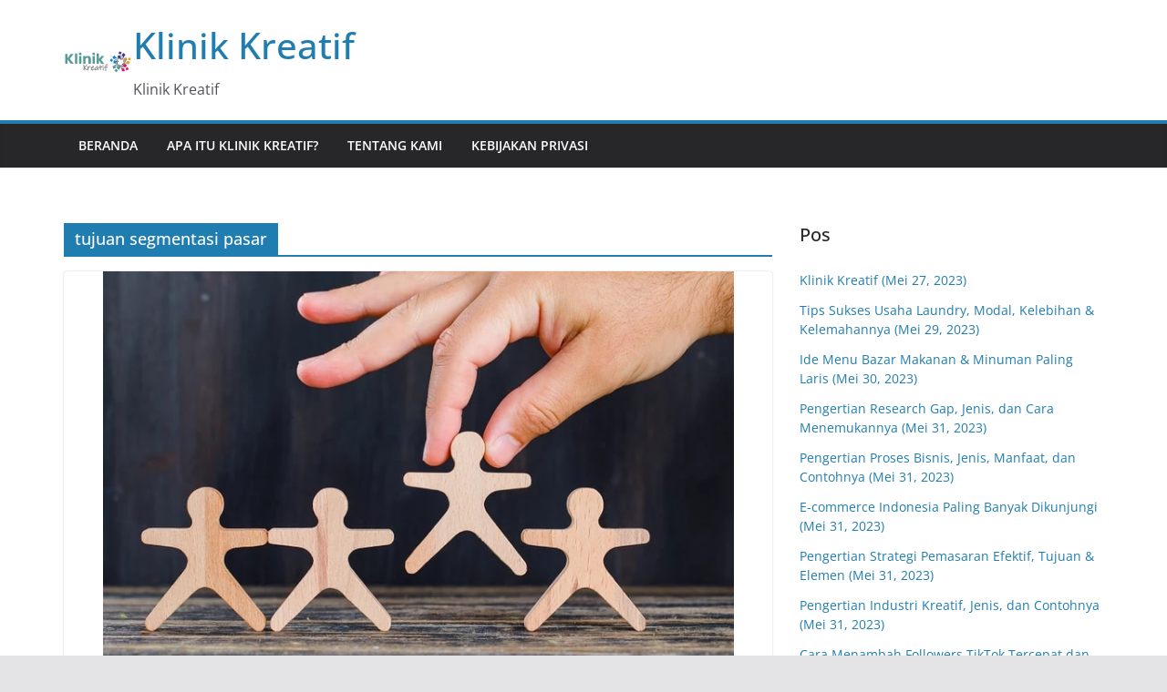

--- FILE ---
content_type: text/html; charset=UTF-8
request_url: https://klinikkreatif.id/tag/tujuan-segmentasi-pasar/
body_size: 17347
content:
		<!doctype html>
		<html dir="ltr" lang="id" prefix="og: https://ogp.me/ns#">
		
<head>

			<meta charset="UTF-8"/>
		<meta name="viewport" content="width=device-width, initial-scale=1">
		<link rel="profile" href="https://gmpg.org/xfn/11" />
		
	<title>tujuan segmentasi pasar - Klinik Kreatif</title>

		<!-- All in One SEO 4.9.3 - aioseo.com -->
	<meta name="robots" content="max-image-preview:large"/>
	<meta name="google-site-verification" content="CBO8e5qxTzNaUF-LsFJs_RW34rfGjxod-jEKHmmSOSU"/>
	<link rel="canonical" href="https://klinikkreatif.id/tag/tujuan-segmentasi-pasar/"/>
	<meta name="generator" content="All in One SEO (AIOSEO) 4.9.3"/>
		<script type="application/ld+json" class="aioseo-schema">
			{"@context":"https:\/\/schema.org","@graph":[{"@type":"BreadcrumbList","@id":"https:\/\/klinikkreatif.id\/tag\/tujuan-segmentasi-pasar\/#breadcrumblist","itemListElement":[{"@type":"ListItem","@id":"https:\/\/klinikkreatif.id#listItem","position":1,"name":"Beranda","item":"https:\/\/klinikkreatif.id","nextItem":{"@type":"ListItem","@id":"https:\/\/klinikkreatif.id\/tag\/tujuan-segmentasi-pasar\/#listItem","name":"tujuan segmentasi pasar"}},{"@type":"ListItem","@id":"https:\/\/klinikkreatif.id\/tag\/tujuan-segmentasi-pasar\/#listItem","position":2,"name":"tujuan segmentasi pasar","previousItem":{"@type":"ListItem","@id":"https:\/\/klinikkreatif.id#listItem","name":"Beranda"}}]},{"@type":"CollectionPage","@id":"https:\/\/klinikkreatif.id\/tag\/tujuan-segmentasi-pasar\/#collectionpage","url":"https:\/\/klinikkreatif.id\/tag\/tujuan-segmentasi-pasar\/","name":"tujuan segmentasi pasar - Klinik Kreatif","inLanguage":"id-ID","isPartOf":{"@id":"https:\/\/klinikkreatif.id\/#website"},"breadcrumb":{"@id":"https:\/\/klinikkreatif.id\/tag\/tujuan-segmentasi-pasar\/#breadcrumblist"}},{"@type":"Organization","@id":"https:\/\/klinikkreatif.id\/#organization","name":"Klinik Kreatif","description":"Klinik Kreatif","url":"https:\/\/klinikkreatif.id\/","logo":{"@type":"ImageObject","url":"https:\/\/klinikkreatif.id\/wp-content\/uploads\/2023\/05\/cropped-cropped-klkk.png","@id":"https:\/\/klinikkreatif.id\/tag\/tujuan-segmentasi-pasar\/#organizationLogo","width":76,"height":30},"image":{"@id":"https:\/\/klinikkreatif.id\/tag\/tujuan-segmentasi-pasar\/#organizationLogo"}},{"@type":"WebSite","@id":"https:\/\/klinikkreatif.id\/#website","url":"https:\/\/klinikkreatif.id\/","name":"Klinik Kreatif","description":"Klinik Kreatif","inLanguage":"id-ID","publisher":{"@id":"https:\/\/klinikkreatif.id\/#organization"}}]}
		</script>
		<!-- All in One SEO -->

<link rel="alternate" type="application/rss+xml" title="Klinik Kreatif &raquo; Feed" href="https://klinikkreatif.id/feed/"/>
<link rel="alternate" type="application/rss+xml" title="Klinik Kreatif &raquo; tujuan segmentasi pasar Umpan Tag" href="https://klinikkreatif.id/tag/tujuan-segmentasi-pasar/feed/"/>
<style id='wp-img-auto-sizes-contain-inline-css' type='text/css'>img:is([sizes=auto i],[sizes^="auto," i]){contain-intrinsic-size:3000px 1500px}</style>
<style id='wp-emoji-styles-inline-css' type='text/css'>img.wp-smiley,img.emoji{display:inline!important;border:none!important;box-shadow:none!important;height:1em!important;width:1em!important;margin:0 .07em!important;vertical-align:-.1em!important;background:none!important;padding:0!important}</style>
<link rel='stylesheet' id='ez-toc-css' href='https://klinikkreatif.id/wp-content/plugins/easy-table-of-contents/assets/css/screen.min.css?ver=2.0.80' type='text/css' media='all'/>
<style id='ez-toc-inline-css' type='text/css'>div#ez-toc-container .ez-toc-title{font-size:120%}div#ez-toc-container .ez-toc-title{font-weight:500}div#ez-toc-container ul li,div#ez-toc-container ul li a{font-size:95%}div#ez-toc-container ul li,div#ez-toc-container ul li a{font-weight:500}div#ez-toc-container nav ul ul li{font-size:90%}.ez-toc-box-title{font-weight:bold;margin-bottom:10px;text-align:center;text-transform:uppercase;letter-spacing:1px;color:#666;padding-bottom:5px;position:absolute;top:-4%;left:5%;background-color:inherit;transition:top .3s ease}.ez-toc-box-title.toc-closed{top:-25%}.ez-toc-container-direction{direction:ltr}.ez-toc-counter ul{counter-reset:item}.ez-toc-counter nav ul li a::before{content:counters(item,'.',decimal) '. ';display:inline-block;counter-increment:item;flex-grow:0;flex-shrink:0;margin-right:.2em;float:left}.ez-toc-widget-direction{direction:ltr}.ez-toc-widget-container ul{counter-reset:item}.ez-toc-widget-container nav ul li a::before{content:counters(item,'.',decimal) '. ';display:inline-block;counter-increment:item;flex-grow:0;flex-shrink:0;margin-right:.2em;float:left}</style>
<link rel='stylesheet' id='colormag_style-css' href='https://klinikkreatif.id/wp-content/themes/colormag/style.css?ver=4.0.9' type='text/css' media='all'/>
<style id='colormag_style-inline-css' type='text/css'>@media screen and (min-width:992px){.cm-primary{width:70%}}.cm-header .cm-menu-toggle svg,.cm-header .cm-menu-toggle svg{fill:#fff}.cm-footer-bar-area .cm-footer-bar__2 a{color:#207daf}@media screen and (min-width:992px){.cm-primary{width:70%}}.cm-header .cm-menu-toggle svg,.cm-header .cm-menu-toggle svg{fill:#fff}.cm-footer-bar-area .cm-footer-bar__2 a{color:#207daf}:root{--top-grid-columns:4;--main-grid-columns:4;--bottom-grid-columns:2}:root{--colormag-color-1:#eaf3fb;--colormag-color-2:#bfdcf3;--colormag-color-3:#94c4eb;--colormag-color-4:#6aace2;--colormag-color-5:#257bc1;--colormag-color-6:#1d6096;--colormag-color-7:#15446b;--colormag-color-8:#0c2941;--colormag-color-9:#040e16}</style>
<link rel='stylesheet' id='font-awesome-all-css' href='https://klinikkreatif.id/wp-content/themes/colormag/inc/customizer/customind/assets/fontawesome/v6/css/all.min.css?ver=6.2.4' type='text/css' media='all'/>
<link rel='stylesheet' id='font-awesome-4-css' href='https://klinikkreatif.id/wp-content/themes/colormag/assets/library/font-awesome/css/v4-shims.min.css?ver=4.7.0' type='text/css' media='all'/>
<link rel='stylesheet' id='font-awesome-solid-css' href='https://klinikkreatif.id/wp-content/themes/colormag/assets/library/font-awesome/css/solid.min.css?ver=6.2.4' type='text/css' media='all'/>
<script type="text/javascript" id="nb-jquery" src="https://klinikkreatif.id/wp-includes/js/jquery/jquery.min.js?ver=3.7.1" id="jquery-core-js"></script>
<script type="text/javascript" src="https://klinikkreatif.id/wp-includes/js/jquery/jquery-migrate.min.js?ver=3.4.1" id="jquery-migrate-js"></script>
<link rel="https://api.w.org/" href="https://klinikkreatif.id/wp-json/"/><link rel="alternate" title="JSON" type="application/json" href="https://klinikkreatif.id/wp-json/wp/v2/tags/17"/><link rel="EditURI" type="application/rsd+xml" title="RSD" href="https://klinikkreatif.id/xmlrpc.php?rsd"/>
<meta name="generator" content="WordPress 6.9"/>
<link rel="icon" href="https://klinikkreatif.id/wp-content/uploads/2023/05/cropped-klinikkretif-1-32x32.png" sizes="32x32"/>
<link rel="icon" href="https://klinikkreatif.id/wp-content/uploads/2023/05/cropped-klinikkretif-1-192x192.png" sizes="192x192"/>
<link rel="apple-touch-icon" href="https://klinikkreatif.id/wp-content/uploads/2023/05/cropped-klinikkretif-1-180x180.png"/>
<meta name="msapplication-TileImage" content="https://klinikkreatif.id/wp-content/uploads/2023/05/cropped-klinikkretif-1-270x270.png"/>

</head>

<body class="nb-3-3-8 nimble-no-local-data-skp__tax_post_tag_17 nimble-no-group-site-tmpl-skp__all_post_tag archive tag tag-tujuan-segmentasi-pasar tag-17 wp-custom-logo wp-embed-responsive wp-theme-colormag sek-hide-rc-badge cm-header-layout-1 adv-style-1  wide">




		<div id="page" class="hfeed site">
				<a class="skip-link screen-reader-text" href="#main">Skip to content</a>
		
<header id="cm-masthead" class="cm-header-builder cm-layout-1 cm-layout-1-style-1 cm-full-width">	<header id="cm-masthead" class="cm-header cm-layout-1 cm-layout-1-style-1 cm-full-width">
		<div class="cm-row cm-desktop-row cm-main-header"><div class="cm-header-main-row"><div class="cm-container"><div class="cm-main-row"><div class="cm-header-left-col">	<div id="cm-site-branding" class="cm-site-branding">
		<a href="https://klinikkreatif.id/" class="custom-logo-link" rel="home"><img width="76" height="30" src="https://klinikkreatif.id/wp-content/uploads/2023/05/cropped-cropped-klkk.png" class="custom-logo no-lazy" alt="Klinik Kreatif" decoding="async"/></a>	</div><!-- #cm-site-branding -->

	<div id="cm-site-info" class="">
						<h3 class="cm-site-title ">
					<a href="https://klinikkreatif.id/" title="Klinik Kreatif" rel="home">Klinik Kreatif</a>
				</h3>
				
						<p class="cm-site-description ">
					Klinik Kreatif				</p><!-- .cm-site-description -->
					</div><!-- #cm-site-info -->
	</div><div class="cm-header-center-col"></div><div class="cm-header-right-col"></div></div></div></div><div class="cm-header-bottom-row"><div class="cm-container"><div class="cm-bottom-row"><div class="cm-header-left-col">
<nav id="cm-primary-nav" class="cm-primary-nav">
	<ul id="cm-primary-menu" class="cm-primary-menu"><li id="menu-item-17" class="menu-item menu-item-type-custom menu-item-object-custom menu-item-home menu-item-17"><a href="https://klinikkreatif.id">Beranda</a></li>
<li id="menu-item-27" class="menu-item menu-item-type-post_type menu-item-object-page menu-item-27"><a href="https://klinikkreatif.id/apa-itu-klinik-kreatif/">Apa itu Klinik Kreatif?</a></li>
<li id="menu-item-98" class="menu-item menu-item-type-post_type menu-item-object-page menu-item-98"><a href="https://klinikkreatif.id/tentang-kami/">Tentang Kami</a></li>
<li id="menu-item-28" class="menu-item menu-item-type-post_type menu-item-object-page menu-item-privacy-policy menu-item-28"><a rel="privacy-policy" href="https://klinikkreatif.id/kebijakan-privasi/">Kebijakan Privasi</a></li>
</ul></nav><!-- #cm-primary-nav -->

</div><div class="cm-header-center-col"></div><div class="cm-header-right-col"></div></div></div></div></div><div class="cm-row cm-mobile-row"><div class="cm-header-main-row"><div class="cm-container"><div class="cm-main-row"><div class="cm-header-left-col"></div><div class="cm-header-center-col">	<div id="cm-site-branding" class="cm-site-branding">
		<a href="https://klinikkreatif.id/" class="custom-logo-link" rel="home"><img width="76" height="30" src="https://klinikkreatif.id/wp-content/uploads/2023/05/cropped-cropped-klkk.png" class="custom-logo no-lazy" alt="Klinik Kreatif" decoding="async"/></a>	</div><!-- #cm-site-branding -->

	<div id="cm-site-info" class="">
						<h3 class="cm-site-title ">
					<a href="https://klinikkreatif.id/" title="Klinik Kreatif" rel="home">Klinik Kreatif</a>
				</h3>
				
						<p class="cm-site-description ">
					Klinik Kreatif				</p><!-- .cm-site-description -->
					</div><!-- #cm-site-info -->
	</div><div class="cm-header-right-col"></div></div></div></div><div class="cm-header-bottom-row"><div class="cm-container"><div class="cm-bottom-row"><div class="cm-header-left-col">
<div class="cm-mobile-nav-container">
<button type="button" class="cm-menu-toggle" aria-expanded="false">
						<svg class="cm-icon cm-icon--bars" xmlns="http://www.w3.org/2000/svg" viewBox="0 0 24 24"><path d="M21 19H3a1 1 0 0 1 0-2h18a1 1 0 0 1 0 2Zm0-6H3a1 1 0 0 1 0-2h18a1 1 0 0 1 0 2Zm0-6H3a1 1 0 0 1 0-2h18a1 1 0 0 1 0 2Z"></path></svg>						<svg class="cm-icon cm-icon--x-mark" xmlns="http://www.w3.org/2000/svg" viewBox="0 0 24 24"><path d="m13.4 12 8.3-8.3c.4-.4.4-1 0-1.4s-1-.4-1.4 0L12 10.6 3.7 2.3c-.4-.4-1-.4-1.4 0s-.4 1 0 1.4l8.3 8.3-8.3 8.3c-.4.4-.4 1 0 1.4.2.2.4.3.7.3s.5-.1.7-.3l8.3-8.3 8.3 8.3c.2.2.5.3.7.3s.5-.1.7-.3c.4-.4.4-1 0-1.4L13.4 12z"></path></svg>	</button>

<nav id="cm-mobile-nav" class="cm-mobile-nav">
	<ul id="cm-mobile-menu" class="cm-mobile-menu"><li class="menu-item menu-item-type-custom menu-item-object-custom menu-item-home menu-item-17"><a href="https://klinikkreatif.id">Beranda</a></li>
<li class="menu-item menu-item-type-post_type menu-item-object-page menu-item-27"><a href="https://klinikkreatif.id/apa-itu-klinik-kreatif/">Apa itu Klinik Kreatif?</a></li>
<li class="menu-item menu-item-type-post_type menu-item-object-page menu-item-98"><a href="https://klinikkreatif.id/tentang-kami/">Tentang Kami</a></li>
<li class="menu-item menu-item-type-post_type menu-item-object-page menu-item-privacy-policy menu-item-28"><a rel="privacy-policy" href="https://klinikkreatif.id/kebijakan-privasi/">Kebijakan Privasi</a></li>
</ul></nav><!-- #cm-mobile-nav -->
</div>
</div><div class="cm-header-center-col"></div><div class="cm-header-right-col"></div></div></div></div></div>		</header><!-- #cm-masthead -->
		</header>

	<div id="cm-content" class="cm-content">
		
		<div class="cm-container">
		<div class="cm-row">
	
		<div id="cm-primary" class="cm-primary">

			
		<header class="cm-page-header">
			
				<h1 class="cm-page-title">
					<span>
						tujuan segmentasi pasar					</span>
				</h1>
						</header><!-- .cm-page-header -->

		
			<div class="cm-posts cm-layout-2 cm-layout-2-style-1 col-2">
										
<article id="post-46" class=" post-46 post type-post status-publish format-standard has-post-thumbnail hentry category-blog tag-contoh-segmentasi-pasar tag-jenis-segmentasi-pasar tag-tujuan-segmentasi-pasar">
	
				<div class="cm-featured-image">
				<a href="https://klinikkreatif.id/pengertian-segmentasi-pasar-jenis-tujuan-dan-contohnya/" title="Pengertian Segmentasi Pasar, Jenis, Tujuan dan Contohnya">
					<img width="692" height="445" src="https://klinikkreatif.id/wp-content/uploads/2023/05/Pengertian-Segmentasi-Pasar-Jenis-Tujuan-dan-Contohnya.png" class="attachment-colormag-featured-image size-colormag-featured-image no-lazy wp-post-image" alt="Pengertian Segmentasi Pasar, Jenis, Tujuan dan Contohnya" decoding="async" fetchpriority="high" srcset="https://klinikkreatif.id/wp-content/uploads/2023/05/Pengertian-Segmentasi-Pasar-Jenis-Tujuan-dan-Contohnya.png 740w, https://klinikkreatif.id/wp-content/uploads/2023/05/Pengertian-Segmentasi-Pasar-Jenis-Tujuan-dan-Contohnya-300x193.png 300w" sizes="(max-width: 692px) 100vw, 692px"/>
								</a>
			</div>
				
	

	<div class="cm-post-content">
		<div class="cm-entry-header-meta"><div class="cm-post-categories"><a href="https://klinikkreatif.id/category/blog/" rel="category tag">blog</a></div></div><div class="cm-below-entry-meta "><span class="cm-post-date"><a href="https://klinikkreatif.id/pengertian-segmentasi-pasar-jenis-tujuan-dan-contohnya/" title="11:20 am" rel="bookmark"><svg class="cm-icon cm-icon--calendar-fill" xmlns="http://www.w3.org/2000/svg" viewBox="0 0 24 24"><path d="M21.1 6.6v1.6c0 .6-.4 1-1 1H3.9c-.6 0-1-.4-1-1V6.6c0-1.5 1.3-2.8 2.8-2.8h1.7V3c0-.6.4-1 1-1s1 .4 1 1v.8h5.2V3c0-.6.4-1 1-1s1 .4 1 1v.8h1.7c1.5 0 2.8 1.3 2.8 2.8zm-1 4.6H3.9c-.6 0-1 .4-1 1v7c0 1.5 1.3 2.8 2.8 2.8h12.6c1.5 0 2.8-1.3 2.8-2.8v-7c0-.6-.4-1-1-1z"></path></svg> <time class="entry-date published updated" datetime="2023-10-19T11:20:06+00:00">Oktober 19, 2023</time></a></span>
		<span class="cm-author cm-vcard">
			<svg class="cm-icon cm-icon--user" xmlns="http://www.w3.org/2000/svg" viewBox="0 0 24 24"><path d="M7 7c0-2.8 2.2-5 5-5s5 2.2 5 5-2.2 5-5 5-5-2.2-5-5zm9 7H8c-2.8 0-5 2.2-5 5v2c0 .6.4 1 1 1h16c.6 0 1-.4 1-1v-2c0-2.8-2.2-5-5-5z"></path></svg>			<a class="url fn n" href="https://klinikkreatif.id/author/admin/" title="admin">
				admin			</a>
		</span>

		</div>	<header class="cm-entry-header">
				<h2 class="cm-entry-title">
			<a href="https://klinikkreatif.id/pengertian-segmentasi-pasar-jenis-tujuan-dan-contohnya/" title="Pengertian Segmentasi Pasar, Jenis, Tujuan dan Contohnya">
				Pengertian Segmentasi Pasar, Jenis, Tujuan dan Contohnya			</a>
		</h2>
			</header>
<div class="cm-entry-summary">

				<p>Segmentasi pasar adalah strategi bisnis yang perlu Anda pahami jika ingin bisnis yang dimiliki semakin berkembang. Contoh sederhana apa itu</p>
		<a class="cm-entry-button" title="Pengertian Segmentasi Pasar, Jenis, Tujuan dan Contohnya" href="https://klinikkreatif.id/pengertian-segmentasi-pasar-jenis-tujuan-dan-contohnya/">
			<span>Read More</span>
		</a>
	</div>

	
	</div>

	</article>

								</div><!-- .cm-posts -->

					</div><!-- #cm-primary -->

	
<div id="cm-secondary" class="cm-secondary">
	
	<aside id="aioseo-html-sitemap-widget-2" class="widget aioseo-html-sitemap-widget"><div class="aioseo-html-sitemap"><style>.aioseo-html-sitemap.labels-hidden ul{margin:0}</style><div class="aioseo-html-post-sitemap"><h4>Pos</h4><ul><li><a href="https://klinikkreatif.id/klinik-kreatif/">Klinik Kreatif (Mei 27, 2023)</a></li><li><a href="https://klinikkreatif.id/tips-sukses-usaha-laundry-modal-kelebihan-kelemahannya/">Tips Sukses Usaha Laundry, Modal, Kelebihan &#038; Kelemahannya (Mei 29, 2023)</a></li><li><a href="https://klinikkreatif.id/ide-menu-bazar-makanan-minuman-paling-laris/">Ide Menu Bazar Makanan &#038; Minuman Paling Laris (Mei 30, 2023)</a></li><li><a href="https://klinikkreatif.id/pengertian-research-gap-jenis-dan-cara-menemukannya/">Pengertian Research Gap, Jenis, dan Cara Menemukannya (Mei 31, 2023)</a></li><li><a href="https://klinikkreatif.id/pengertian-proses-bisnis-jenis-manfaat-dan-contohnya/">Pengertian Proses Bisnis, Jenis, Manfaat, dan Contohnya (Mei 31, 2023)</a></li><li><a href="https://klinikkreatif.id/e-commerce-indonesia-paling-banyak-dikunjungi/">E-commerce Indonesia Paling Banyak Dikunjungi (Mei 31, 2023)</a></li><li><a href="https://klinikkreatif.id/pengertian-strategi-pemasaran-efektif-tujuan-elemen/">Pengertian Strategi Pemasaran Efektif, Tujuan &#038; Elemen (Mei 31, 2023)</a></li><li><a href="https://klinikkreatif.id/pengertian-industri-kreatif-jenis-dan-contohnya/">Pengertian Industri Kreatif, Jenis, dan Contohnya (Mei 31, 2023)</a></li><li><a href="https://klinikkreatif.id/cara-menambah-followers-tiktok-tercepat-dan-gratis/">Cara Menambah Followers TikTok Tercepat dan Gratis (Mei 31, 2023)</a></li><li><a href="https://klinikkreatif.id/wirausaha-kerajinan-bahan-limbah-dan-contohnya/">Wirausaha Kerajinan Bahan Limbah dan Contohnya (Juni 1, 2023)</a></li><li><a href="https://klinikkreatif.id/umkm-paling-banyak-diminati-di-indonesia/">UMKM Paling Banyak Diminati di Indonesia (Juni 1, 2023)</a></li><li><a href="https://klinikkreatif.id/cara-membuat-cv-ats-friendly/">Cara Membuat CV ATS Friendly (Juni 1, 2023)</a></li><li><a href="https://klinikkreatif.id/tips-mengecilkan-perut-buncit-dengan-cepat/">Tips Mengecilkan Perut Buncit dengan Cepat (Juni 2, 2023)</a></li><li><a href="https://klinikkreatif.id/trik-cara-jualan-di-shopee-untuk-pemula/">Trik Cara Jualan di Shopee untuk Pemula (Juni 2, 2023)</a></li><li><a href="https://klinikkreatif.id/trik-jualan-di-tokopedia-dari-awal-agar-laris/">Trik Jualan di Tokopedia Dari Awal Agar Laris (Juni 2, 2023)</a></li><li><a href="https://klinikkreatif.id/trik-jualan-di-marketplace-fb-agar-laris-manis/">Trik Jualan di Marketplace FB agar Laris Manis (Juni 2, 2023)</a></li><li><a href="https://klinikkreatif.id/cara-screenshot-di-laptop-semua-merek-windows-dan-ios/">Cara Screenshot di Laptop Semua Merek Windows dan iOS (Juni 2, 2023)</a></li><li><a href="https://klinikkreatif.id/cara-menonaktifkan-ig-sementara-dan-mengaktifkannya-kembali/">Cara Menonaktifkan IG Sementara dan Mengaktifkannya Kembali (Juni 2, 2023)</a></li><li><a href="https://klinikkreatif.id/cara-jualan-di-tiktok-shop-dan-syarat-daftarnya/">Cara Jualan di TikTok Shop dan Syarat Daftarnya (Juni 2, 2023)</a></li><li><a href="https://klinikkreatif.id/cara-transfer-gopay-ke-dana-tanpa-upgrade-terbaru/">Cara Transfer GOPAY ke DANA Tanpa Upgrade Terbaru (Juni 3, 2023)</a></li><li><a href="https://klinikkreatif.id/cara-top-up-gopay-via-bca-mobile-atm-bca-kode-gopay-bca/">Cara Top Up GoPay via BCA Mobile &#038; ATM BCA, Kode Gopay BCA (Juni 3, 2023)</a></li><li><a href="https://klinikkreatif.id/cara-transfer-bri-ke-bca-limit-kode-biaya-terbaru/">Cara Transfer BRI ke BCA &#038; Limit, Kode, Biaya Terbaru (Juni 3, 2023)</a></li><li><a href="https://klinikkreatif.id/top-up-dana-pakai-pulsa-dengan-cara-convert-pulsa-telkomsel/">Top Up Dana Pakai Pulsa dengan Cara Convert Pulsa Telkomsel (Juni 3, 2023)</a></li><li><a href="https://klinikkreatif.id/cara-top-up-dana-lewat-atm-bri-brimo-kode-briva-dana/">Cara Top up DANA Lewat ATM BRI &#038; BRImo, Kode BRIVA DANA (Juni 3, 2023)</a></li><li><a href="https://klinikkreatif.id/cara-transfer-bri-ke-mandiri-lewat-atm-brimo/">Cara Transfer BRI ke Mandiri Lewat ATM &#038; BRImo (Juni 3, 2023)</a></li><li><a href="https://klinikkreatif.id/cara-transfer-bri-ke-bni-lewat-atm-brimo/">Cara Transfer BRI ke BNI Lewat ATM &#038; Brimo (Juni 3, 2023)</a></li><li><a href="https://klinikkreatif.id/cara-transfer-shopeepay-ke-dana-terbaru-tanpa-biaya-admin/">Cara Transfer ShopeePay ke Dana Terbaru Tanpa Biaya Admin (Juni 3, 2023)</a></li><li><a href="https://klinikkreatif.id/cara-transfer-bca-ke-mandiri-biaya-kode-limit/">Cara Transfer BCA Ke Mandiri &#038; Biaya, Kode, Limit (Juni 5, 2023)</a></li><li><a href="https://klinikkreatif.id/cara-top-up-dana-lewat-atm-mandiri-dan-livin-mandiri/">Cara Top Up Dana Lewat ATM Mandiri dan Livin Mandiri (Juni 5, 2023)</a></li><li><a href="https://klinikkreatif.id/cara-top-up-ovo-lewat-bca-mobile-atm-bca/">Cara Top Up OVO Lewat BCA Mobile &#038; ATM BCA (Juni 5, 2023)</a></li><li><a href="https://klinikkreatif.id/kunci-jawaban-tts-pintar-level-1-40-terlengkap/">Kunci Jawaban TTS Pintar Level 1-40 Terlengkap (Juni 8, 2023)</a></li><li><a href="https://klinikkreatif.id/kunci-jawaban-tts-pintar-level-101-150/">KUNCI JAWABAN TTS PINTAR LEVEL 101-150 (Juni 9, 2023)</a></li><li><a href="https://klinikkreatif.id/cara-mendapatkan-uang-dari-internet-untuk-pemula/">Cara Mendapatkan Uang dari Internet untuk Pemula (Oktober 16, 2023)</a></li><li><a href="https://klinikkreatif.id/aplikasi-kencan-online-terbaik-untuk-cari-pasangan/">Aplikasi Kencan Online Terbaik untuk Cari Pasangan (Oktober 16, 2023)</a></li><li><a href="https://klinikkreatif.id/cara-mengatasi-kartu-sim-tidak-terbaca-di-hp/">Cara Mengatasi Kartu SIM Tidak Terbaca di HP (Oktober 16, 2023)</a></li><li><a href="https://klinikkreatif.id/contoh-produk-kreatif-dan-inovatif-untuk-memulai-bisnis/">Contoh Produk Kreatif dan Inovatif untuk Memulai Bisnis (Oktober 16, 2023)</a></li><li><a href="https://klinikkreatif.id/cara-membuat-instagram-bisnis-untuk-optimalkan-penjualan/">Cara Membuat Instagram Bisnis untuk Optimalkan Penjualan (Oktober 16, 2023)</a></li><li><a href="https://klinikkreatif.id/cara-mendapatkan-uang-dari-youtube-untuk-pemula/">Cara Mendapatkan Uang dari YouTube Untuk Pemula (Oktober 16, 2023)</a></li><li><a href="https://klinikkreatif.id/pete-hines-umumkan-pensiun-dari-bethseda/">Pete Hines Umumkan Pensiun dari Bethseda (Oktober 18, 2023)</a></li><li><a href="https://klinikkreatif.id/player-assassins-creed-mirage-setara-dengan-game-sebelumnya/">Player Assassin’s Creed Mirage Setara dengan Game Sebelumnya (Oktober 18, 2023)</a></li><li><a href="https://klinikkreatif.id/bobby-kotick-mengundurkan-diri-dari-ceo-blizzard/">Bobby Kotick Mengundurkan Diri dari CEO Blizzard (Oktober 18, 2023)</a></li><li><a href="https://klinikkreatif.id/lollipop-chainsaw-tak-jadi-di-remake/">Lollipop Chainsaw Tak Jadi di Remake (Oktober 18, 2023)</a></li><li><a href="https://klinikkreatif.id/player-cs2-kena-ban-karena-update-driver/">Player CS2 Kena Ban Karena Update Driver (Oktober 18, 2023)</a></li><li><a href="https://klinikkreatif.id/naruto-x-boruto-ultimate-ninja-storm/">Naruto X Boruto Ultimate Ninja Storm (Oktober 18, 2023)</a></li><li><a href="https://klinikkreatif.id/leak-karakter-baru-bintang-5-genshin-impact/">Leak Karakter Baru Bintang 5 Genshin Impact (Oktober 18, 2023)</a></li><li><a href="https://klinikkreatif.id/gaya-berantem-smoke-mortal-combat-2-mirip-silat/">Gaya Berantem Smoke Mortal Combat 2 Mirip Silat (Oktober 18, 2023)</a></li><li><a href="https://klinikkreatif.id/leaker-bocorkan-area-honkai-star-rail/">Leaker Bocorkan Area Honkai Star Rail (Oktober 18, 2023)</a></li><li><a href="https://klinikkreatif.id/ai-bisa-kalahkan-player-street-fighter-ii/">AI Bisa Kalahkan Player Street Fighter II (Oktober 18, 2023)</a></li><li><a href="https://klinikkreatif.id/linkedin-phk-massal-karyawannya/">Linkedin PHK Massal Karyawannya (Oktober 18, 2023)</a></li><li><a href="https://klinikkreatif.id/developer-payday-3-minta-pemain-untuk-sabar/">Developer Payday 3 Minta Pemain untuk Sabar (Oktober 18, 2023)</a></li><li><a href="https://klinikkreatif.id/epic-mengajak-developer-lain-untuk-rilis-game/">Epic Mengajak Developer Lain Untuk Rilis Game (Oktober 18, 2023)</a></li><li><a href="https://klinikkreatif.id/microsoft-ajarkan-penggunanya-memakai-linux/">Microsoft Ajarkan Penggunanya Memakai Linux (Oktober 18, 2023)</a></li><li><a href="https://klinikkreatif.id/kemungkinan-sony-akuisisi-studio-lagi/">Kemungkinan Sony Akuisisi Studio Lagi (Oktober 18, 2023)</a></li><li><a href="https://klinikkreatif.id/game-skull-island-rise-of-kong-diroasting/">Game Skull Island Rise of Kong Diroasting (Oktober 18, 2023)</a></li><li><a href="https://klinikkreatif.id/phasmophobia-versi-konsol-siap-meluncur/">Phasmophobia Versi Konsol Siap Meluncur (Oktober 18, 2023)</a></li><li><a href="https://klinikkreatif.id/critter-cove-game-nuansa-stardew-valley/">Critter Cove Game Nuansa Stardew Valley (Oktober 18, 2023)</a></li><li><a href="https://klinikkreatif.id/steam-tidak-ingin-playernya-pay-to-win/">Steam Tidak Ingin Playernya Pay to Win (Oktober 18, 2023)</a></li><li><a href="https://klinikkreatif.id/project-suikoden-iii-akan-rilis/">Project Suikoden III Akan Rilis (Oktober 18, 2023)</a></li><li><a href="https://klinikkreatif.id/nvidia-luncurkan-rtx-4000-super/">Nvidia Luncurkan RTX 4000 Super (Oktober 19, 2023)</a></li><li><a href="https://klinikkreatif.id/cdpr-mengulangi-kesalahan-cyberpunk-2077/">CDPR Mengulangi Kesalahan Cyberpunk 2077 (Oktober 19, 2023)</a></li><li><a href="https://klinikkreatif.id/twitter-x-berlakukan-biaya-langganan-1-per-tahun-untuk-pengguna-baru/">Twitter X Berlakukan Biaya Langganan $1 Per Tahun untuk Pengguna Baru (Oktober 19, 2023)</a></li><li><a href="https://klinikkreatif.id/roblox-akan-segera-masuk-ps-5/">Roblox Akan Segera Masuk PS 5 (Oktober 19, 2023)</a></li><li><a href="https://klinikkreatif.id/update-amnesia-bunker-halloween/">Update Amnesia Bunker Halloween (Oktober 19, 2023)</a></li><li><a href="https://klinikkreatif.id/tanggal-rilis-coral-island-mirip-harvest-moon/">Tanggal Rilis Coral Island Mirip Harvest Moon (Oktober 19, 2023)</a></li><li><a href="https://klinikkreatif.id/cara-melacak-nomor-hp-lewat-internet-praktis-dan-cepat/">Cara Melacak Nomor HP Lewat Internet Praktis dan Cepat (Oktober 19, 2023)</a></li><li><a href="https://klinikkreatif.id/cara-hitung-diskon-dengan-benar-dengan-rumus-dan-contoh/">Cara Hitung Diskon dengan Benar dengan Rumus dan Contoh (Oktober 19, 2023)</a></li><li><a href="https://klinikkreatif.id/pengertian-kode-referral-fungsi-dan-cara-mendapatkan/">Pengertian Kode Referral, Fungsi, dan Cara Mendapatkan (Oktober 19, 2023)</a></li><li><a href="https://klinikkreatif.id/pengertian-segmentasi-pasar-jenis-tujuan-dan-contohnya/">Pengertian Segmentasi Pasar, Jenis, Tujuan dan Contohnya (Oktober 19, 2023)</a></li><li><a href="https://klinikkreatif.id/definisi-perusahaan-dagang-ciri-ciri-jenis-dan-contohnya/">Definisi Perusahaan Dagang, Ciri-Ciri, Jenis, dan Contohnya (Oktober 19, 2023)</a></li><li><a href="https://klinikkreatif.id/personal-branding-tujuan-dan-cara-membangunnya/">Personal Branding, Tujuan, dan Cara Membangunnya (Oktober 19, 2023)</a></li><li><a href="https://klinikkreatif.id/cara-praktis-bayar-pajak-motor-online-lewat-hp/">Cara Praktis Bayar Pajak Motor Online Lewat HP (Oktober 19, 2023)</a></li><li><a href="https://klinikkreatif.id/ide-bisnis-franchise-indonesia-paling-laris/">Ide Bisnis Franchise Indonesia Paling Laris (Oktober 19, 2023)</a></li><li><a href="https://klinikkreatif.id/makanan-kekinian-untuk-ide-bisnis-yang-wajib-dicoba/">Makanan Kekinian untuk Ide Bisnis yang Wajib Dicoba (Oktober 19, 2023)</a></li><li><a href="https://klinikkreatif.id/pengertian-distribusi-contoh-fungsi-dan-jenisnya/">Pengertian Distribusi, Contoh, Fungsi, dan Jenisnya (Oktober 19, 2023)</a></li><li><a href="https://klinikkreatif.id/usaha-yang-tidak-pernah-sepi-selalu-laris-manis/">Usaha yang Tidak Pernah Sepi Selalu Laris Manis (Oktober 19, 2023)</a></li><li><a href="https://klinikkreatif.id/ide-usaha-sampingan-modal-kecil-tapi-menjanjikan/">Ide Usaha Sampingan Modal Kecil Tapi Menjanjikan (Oktober 19, 2023)</a></li><li><a href="https://klinikkreatif.id/cara-jualan-online-untuk-pemula-modal-kecil/">Cara Jualan Online untuk Pemula Modal Kecil (Oktober 19, 2023)</a></li><li><a href="https://klinikkreatif.id/jenis-penelitian-dan-contoh-untuk-karya-ilmiah/">Jenis Penelitian dan Contoh untuk Karya Ilmiah (Oktober 19, 2023)</a></li><li><a href="https://klinikkreatif.id/panduan-lengkap-bermain-slot-indonesia-terbaru/">Panduan Lengkap Bermain Slot Indonesia Terbaru (Agustus 20, 2024)</a></li><li><a href="https://klinikkreatif.id/strategi-ampuh-menang-bermain-slot-server-indonesia/">Strategi Ampuh Menang Bermain Slot Server Indonesia (Agustus 20, 2024)</a></li><li><a href="https://klinikkreatif.id/slot-gacor-indonesia-terpopuler-saat-ini/">Slot Gacor Indonesia Terpopuler Saat Ini (Agustus 20, 2024)</a></li><li><a href="https://klinikkreatif.id/perbedaan-slot-online-dan-slot-lokal-indonesia/">Perbedaan Slot Online dan Slot Lokal Indonesia (Agustus 20, 2024)</a></li><li><a href="https://klinikkreatif.id/rekomendasi-situs-slot-gacor-indonesia-terpercaya/">Rekomendasi Situs Slot Gacor Indonesia Terpercaya (Agustus 20, 2024)</a></li><li><a href="https://klinikkreatif.id/panduan-memilih-slot-gacor-indonesia-yang-menguntungkan/">Panduan Memilih Slot Gacor Indonesia yang Menguntungkan (Agustus 20, 2024)</a></li><li><a href="https://klinikkreatif.id/panduan-menang-bermain-slot-online-di-indonesia/">Panduan Menang Bermain Slot Online di Indonesia (Agustus 20, 2024)</a></li><li><a href="https://klinikkreatif.id/mengenal-lebih-dekat-slot-gacor-dan-fenomenanya-di-indonesia/">Mengenal Lebih Dekat Slot Gacor dan Fenomenanya di Indonesia (Agustus 20, 2024)</a></li><li><a href="https://klinikkreatif.id/perkembangan-industri-slot-online-di-indonesia-tren-tantangan-dan-peluang/">Perkembangan Industri Slot Online di Indonesia: Tren, Tantangan, dan Peluang (Agustus 20, 2024)</a></li><li><a href="https://klinikkreatif.id/etika-bermain-slot-online-di-indonesia-panduan-untuk-berjudi-dengan-bertanggung-jawab/">Etika Bermain Slot Online di Indonesia: Panduan untuk Berjudi dengan Bertanggung Jawab (Agustus 20, 2024)</a></li><li><a href="https://klinikkreatif.id/panduan-memilih-situs-slot-online-terbaik-di-indonesia-kriteria-penting-yang-harus-anda-perhatikan/">Panduan Memilih Situs Slot Online Terbaik di Indonesia: Kriteria Penting yang Harus Anda Perhatikan (Agustus 20, 2024)</a></li><li><a href="https://klinikkreatif.id/teknologi-terbaru-dalam-permainan-slot-online-inovasi-dan-dampaknya-di-indonesia/">Teknologi Terbaru dalam Permainan Slot Online: Inovasi dan Dampaknya di Indonesia (Agustus 20, 2024)</a></li><li><a href="https://klinikkreatif.id/panduan-menang-main-slot-online-di-indonesia-strategi-terbaik-dan-tips-praktis/">Panduan Menang Main Slot Online di Indonesia: Strategi Terbaik dan Tips Praktis (Agustus 20, 2024)</a></li><li><a href="https://klinikkreatif.id/mengenal-slot-online-progressive-cara-kerja-peluang-menang-dan-tips-bermain-di-indonesia/">Mengenal Slot Online Progressive: Cara Kerja, Peluang Menang, dan Tips Bermain di Indonesia (Agustus 20, 2024)</a></li><li><a href="https://klinikkreatif.id/peran-teknologi-blockchain-dalam-perjudian-slot-online-di-indonesia-keamanan-transparansi-dan-potensi-masa-depan/">Peran Teknologi Blockchain dalam Perjudian Slot Online di Indonesia: Keamanan, Transparansi, dan Potensi Masa Depan (Agustus 20, 2024)</a></li><li><a href="https://klinikkreatif.id/mengapa-permainan-slot-online-semakin-populer-di-kalangan-pemain-indonesia/">Mengapa Permainan Slot Online Semakin Populer di Kalangan Pemain Indonesia? (Agustus 20, 2024)</a></li><li><a href="https://klinikkreatif.id/panduan-memilih-situs-slot-online-terbaik-di-indonesia-tips-penting-untuk-pemain/">Panduan Memilih Situs Slot Online Terbaik di Indonesia: Tips Penting untuk Pemain (Agustus 20, 2024)</a></li><li><a href="https://klinikkreatif.id/mengelola-bankroll-dalam-bermain-slot-online-strategi-tips-dan-prinsip-dasar/">Mengelola Bankroll dalam Bermain Slot Online: Strategi, Tips, dan Prinsip Dasar (Agustus 20, 2024)</a></li><li><a href="https://klinikkreatif.id/perkembangan-teknologi-dalam-slot-online-dari-mesin-fisik-hingga-pengalaman-digital-modern/">Perkembangan Teknologi dalam Slot Online: Dari Mesin Fisik hingga Pengalaman Digital Modern (Agustus 20, 2024)</a></li><li><a href="https://klinikkreatif.id/pengaruh-perjudian-slot-online-terhadap-masyarakat-dampak-positif-dan-negatif/">Pengaruh Perjudian Slot Online terhadap Masyarakat: Dampak Positif dan Negatif (Agustus 20, 2024)</a></li><li><a href="https://klinikkreatif.id/peran-teknologi-blockchain-dalam-industri-perjudian-slot-online/">Peran Teknologi Blockchain dalam Industri Perjudian Slot Online (Agustus 20, 2024)</a></li><li><a href="https://klinikkreatif.id/etika-perjudian-dalam-industri-slot-online-tanggung-jawab-fair-play-dan-perlindungan-pemain/">Etika Perjudian dalam Industri Slot Online: Tanggung Jawab, Fair Play, dan Perlindungan Pemain (Agustus 20, 2024)</a></li><li><a href="https://klinikkreatif.id/strategi-efektif-untuk-meningkatkan-peluang-menang-dalam-perjudian-slot-online/">Strategi Efektif untuk Meningkatkan Peluang Menang dalam Perjudian Slot Online (Agustus 20, 2024)</a></li><li><a href="https://klinikkreatif.id/perkembangan-teknologi-dan-inovasi-dalam-perjudian-slot-online-masa-depan-yang-menjanjikan/">Perkembangan Teknologi dan Inovasi dalam Perjudian Slot Online: Masa Depan yang Menjanjikan (Agustus 20, 2024)</a></li><li><a href="https://klinikkreatif.id/pengaruh-musik-dalam-pengalaman-bermain-slot-online-analisis-psikologis-dan-strategi-penggunaan/">Pengaruh Musik dalam Pengalaman Bermain Slot Online: Analisis Psikologis dan Strategi Penggunaan (Agustus 20, 2024)</a></li><li><a href="https://klinikkreatif.id/pengalaman-bermain-slot-online-menavigasi-tantangan-dan-strategi-untuk-pemain-pemula/">Pengalaman Bermain Slot Online: Menavigasi Tantangan dan Strategi untuk Pemain Pemula (Agustus 20, 2024)</a></li><li><a href="https://klinikkreatif.id/keamanan-dalam-perjudian-slot-online-perlindungan-data-dan-praktik-terbaik-untuk-pemain/">Keamanan dalam Perjudian Slot Online: Perlindungan Data dan Praktik Terbaik untuk Pemain (Agustus 20, 2024)</a></li><li><a href="https://klinikkreatif.id/teknologi-vr-dalam-perjudian-slot-online-masa-depan-interaktif-dan-realistis/">Teknologi VR dalam Perjudian Slot Online: Masa Depan Interaktif dan Realistis (Agustus 20, 2024)</a></li><li><a href="https://klinikkreatif.id/pengaruh-permainan-slot-online-terhadap-kesehatan-mental-tantangan-dan-strategi-pengelolaan/">Pengaruh Permainan Slot Online terhadap Kesehatan Mental: Tantangan dan Strategi Pengelolaan (Agustus 20, 2024)</a></li><li><a href="https://klinikkreatif.id/panduan-memilih-situs-slot-online-terpercaya-untuk-pemula/">Panduan Memilih Situs Slot Online Terpercaya untuk Pemula (Agustus 20, 2024)</a></li><li><a href="https://klinikkreatif.id/strategi-menang-bermain-slot-online-tips-dan-trik-untuk-pemain-pemula/">Strategi Menang Bermain Slot Online: Tips dan Trik untuk Pemain Pemula (Agustus 20, 2024)</a></li><li><a href="https://klinikkreatif.id/manfaat-bermain-slot-online-mengapa-ini-bisa-menjadi-hiburan-yang-menyenangkan-dan-menguntungkan/">Manfaat Bermain Slot Online: Mengapa Ini Bisa Menjadi Hiburan yang Menyenangkan dan Menguntungkan (Agustus 20, 2024)</a></li><li><a href="https://klinikkreatif.id/panduan-memilih-slot-online-terbaik-tips-untuk-pemula/">Panduan Memilih Slot Online Terbaik: Tips untuk Pemula (Agustus 20, 2024)</a></li><li><a href="https://klinikkreatif.id/mengenal-lebih-dekat-slot-online-panduan-untuk-pemain-pemula/">Mengenal Lebih Dekat Slot Online: Panduan Untuk Pemain Pemula (Agustus 20, 2024)</a></li><li><a href="https://klinikkreatif.id/perkembangan-slot-online-di-indonesia-fenomena-dan-tantangan/">Perkembangan Slot Online di Indonesia: Fenomena dan Tantangan (Agustus 20, 2024)</a></li><li><a href="https://klinikkreatif.id/pengaruh-slot-online-terhadap-masyarakat-indonesia-tantangan-dan-dampaknya/">Pengaruh Slot Online Terhadap Masyarakat Indonesia: Tantangan dan Dampaknya (Agustus 20, 2024)</a></li><li><a href="https://klinikkreatif.id/keamanan-dalam-bermain-slot-online-tips-dan-praktik-terbaik/">Keamanan dalam Bermain Slot Online: Tips dan Praktik Terbaik (Agustus 20, 2024)</a></li><li><a href="https://klinikkreatif.id/strategi-terbaik-untuk-memenangkan-slot-online-tips-dan-trik-yang-perlu-anda-ketahui/">Strategi Terbaik untuk Memenangkan Slot Online: Tips dan Trik yang Perlu Anda Ketahui (Agustus 20, 2024)</a></li><li><a href="https://klinikkreatif.id/slot-online-vs-slot-konvensional-perbandingan-kelebihan-dan-kelemahan/">Slot Online vs. Slot Konvensional: Perbandingan, Kelebihan, dan Kelemahan (Agustus 20, 2024)</a></li><li><a href="https://klinikkreatif.id/menjelajahi-dunia-slot-online-sejarah-evolusi-dan-masa-depan/">Menjelajahi Dunia Slot Online: Sejarah, Evolusi, dan Masa Depan (Agustus 20, 2024)</a></li><li><a href="https://klinikkreatif.id/faktor-faktor-yang-mempengaruhi-kemenangan-dalam-slot-online/">Faktor-faktor yang Mempengaruhi Kemenangan dalam Slot Online (Agustus 20, 2024)</a></li><li><a href="https://klinikkreatif.id/slot-gacor-mengungkap-rahasia-mesin-slot-dengan-pembayaran-tinggi/">Slot Gacor: Mengungkap Rahasia Mesin Slot dengan Pembayaran Tinggi (Agustus 20, 2024)</a></li><li><a href="https://klinikkreatif.id/mengapa-slot-server-indonesia-menjadi-pilihan-utama-pemain-slot-online/">Mengapa Slot Server Indonesia Menjadi Pilihan Utama Pemain Slot Online (Agustus 20, 2024)</a></li><li><a href="https://klinikkreatif.id/strategi-jitu-memenangkan-slot-gacor-di-indonesia/">Strategi Jitu Memenangkan Slot Gacor di Indonesia (Agustus 20, 2024)</a></li><li><a href="https://klinikkreatif.id/mengapa-slot-server-indonesia-semakin-populer-di-kalangan-pemain-slot-online/">Mengapa Slot Server Indonesia Semakin Populer di Kalangan Pemain Slot Online (Agustus 20, 2024)</a></li><li><a href="https://klinikkreatif.id/rahasia-pengaturan-di-slot-online/">Rahasia Pengaturan di Slot Online (September 1, 2024)</a></li><li><a href="https://klinikkreatif.id/teknologi-terbaru-slot-online-2024/">Teknologi Terbaru Slot Online 2024 (September 1, 2024)</a></li><li><a href="https://klinikkreatif.id/memahami-variasi-game-slot-online-2024/">Memahami Variasi Game Slot Online 2024 (September 1, 2024)</a></li><li><a href="https://klinikkreatif.id/strategi-bermain-slot-online-2024/">Strategi Bermain Slot Online 2024 (September 1, 2024)</a></li><li><a href="https://klinikkreatif.id/menang-besar-di-slot-online-2024/">Menang Besar di Slot Online 2024 (September 1, 2024)</a></li><li><a href="https://klinikkreatif.id/pentingnya-pengetahuan-slot-online/">Pentingnya Pengetahuan Slot Online (September 1, 2024)</a></li><li><a href="https://klinikkreatif.id/strategi-khusus-jackpot-di-slot-online/">Strategi Khusus Jackpot di Slot Online (September 1, 2024)</a></li><li><a href="https://klinikkreatif.id/strategi-khusus-jackpot-di-slot-online-2/">Strategi Khusus Jackpot di Slot Online (September 1, 2024)</a></li><li><a href="https://klinikkreatif.id/meningkatkan-kemenangan-di-slot-online/">Meningkatkan Kemenangan di Slot Online (September 1, 2024)</a></li><li><a href="https://klinikkreatif.id/rencana-bermain-untuk-slot-online/">Rencana Bermain untuk Slot Online (September 1, 2024)</a></li><li><a href="https://klinikkreatif.id/menciptakan-pengalaman-bermain-slot/">Menciptakan Pengalaman Bermain Slot (September 2, 2024)</a></li><li><a href="https://klinikkreatif.id/menciptakan-pengalaman-bermain-slot-2/">Menciptakan Pengalaman Bermain Slot (September 2, 2024)</a></li><li><a href="https://klinikkreatif.id/membongkar-rahasia-rtp-slot-online/">Membongkar Rahasia RTP Slot online (September 2, 2024)</a></li><li><a href="https://klinikkreatif.id/membangun-strategi-taruhan-slot-2024/">Membangun Strategi Taruhan Slot 2024 (September 2, 2024)</a></li><li><a href="https://klinikkreatif.id/jenis-bonus-permainan-slot-online/">Jenis Bonus Permainan Slot Online (September 2, 2024)</a></li><li><a href="https://klinikkreatif.id/strategi-bermain-untuk-slot-online/">Strategi Bermain untuk Slot Online (September 2, 2024)</a></li><li><a href="https://klinikkreatif.id/keunggulan-bermain-slot-online-2024/">Keunggulan Bermain Slot Online 2024 (September 2, 2024)</a></li><li><a href="https://klinikkreatif.id/keberuntungan-keterampilan-slot-online/">Keberuntungan Keterampilan Slot Online (September 2, 2024)</a></li><li><a href="https://klinikkreatif.id/menghindari-jebakan-slot-online-di-2024/">Menghindari Jebakan Slot Online di 2024 (September 2, 2024)</a></li><li><a href="https://klinikkreatif.id/mengelola-risiko-di-slot-online-2024/">Mengelola Risiko di Slot Online 2024 (September 2, 2024)</a></li><li><a href="https://klinikkreatif.id/rng-hasil-di-slot-online-gacor-terbaru-2024/">RNG Hasil di Slot Online Gacor Terbaru 2024 (September 2, 2024)</a></li><li><a href="https://klinikkreatif.id/memanfaatkan-bonus-slot-online-di-2024/">Memanfaatkan Bonus Slot Online di 2024 (September 2, 2024)</a></li><li><a href="https://klinikkreatif.id/membongkar-algoritma-slot-online-2024/">Membongkar Algoritma Slot Online 2024 (September 2, 2024)</a></li><li><a href="https://klinikkreatif.id/panduan-memilih-slot-online-di-tahun-2024/">Panduan Memilih Slot Online di tahun 2024 (September 2, 2024)</a></li><li><a href="https://klinikkreatif.id/cara-memaksimalkan-peluang-menang/">Cara Memaksimalkan Peluang Menang (September 2, 2024)</a></li><li><a href="https://klinikkreatif.id/slot-online-vs-kasino-konvensional/">Slot Online vs Kasino Konvensional (September 2, 2024)</a></li><li><a href="https://klinikkreatif.id/memahami-dasar-bermain-slot-online/">Memahami Dasar Bermain Slot Online (September 2, 2024)</a></li><li><a href="https://klinikkreatif.id/mengungkap-kebenaran-di-balik-slot/">Mengungkap Kebenaran di Balik Slot (September 2, 2024)</a></li><li><a href="https://klinikkreatif.id/strategi-pro-kemenangan-anda-slot-2024/">Strategi Pro Kemenangan Anda Slot 2024 (September 2, 2024)</a></li><li><a href="https://klinikkreatif.id/bermain-slot-online-menghibur-anda-2024/">Bermain Slot Online Menghibur Anda 2024 (September 2, 2024)</a></li><li><a href="https://klinikkreatif.id/jackpot-slot-online-bukan-mimpi-slot-2024/">Jackpot Slot Online bukan Mimpi slot 2024 (September 2, 2024)</a></li><li><a href="https://klinikkreatif.id/tips-jitu-menang-slot-online-di-2024/">Tips Jitu Menang Slot Online di 2024 (September 2, 2024)</a></li><li><a href="https://klinikkreatif.id/memahami-di-balik-slot-online-di-2024/">Memahami di Balik Slot Online di 2024 (September 2, 2024)</a></li><li><a href="https://klinikkreatif.id/menganalisis-rtp-dan-volatilitas-slot/">Menganalisis RTP dan Volatilitas Slot (September 2, 2024)</a></li><li><a href="https://klinikkreatif.id/rahasia-menang-slot-online-di-2024/">Rahasia Menang Slot Online di 2024 (September 2, 2024)</a></li><li><a href="https://klinikkreatif.id/peluang-menang-pada-slot-online-2024/">Peluang Menang pada Slot Online 2024 (September 2, 2024)</a></li><li><a href="https://klinikkreatif.id/cara-menang-gacor-slot-online-2024/">Cara Menang Gacor Slot Online 2024 (September 2, 2024)</a></li><li><a href="https://klinikkreatif.id/slot-online-harus-kamu-hindari-2024/">Slot Online Harus Kamu Hindari 2024 (September 2, 2024)</a></li><li><a href="https://klinikkreatif.id/mengenal-risiko-slot-online-2024/">Mengenal Risiko Slot Online 2024 (September 2, 2024)</a></li><li><a href="https://klinikkreatif.id/panduan-slot-online-2024-anti-boncos/">Panduan Slot Online 2024 Anti Boncos (September 2, 2024)</a></li><li><a href="https://klinikkreatif.id/keseruan-bermain-slot-bertema-di-2024/">Keseruan Bermain Slot Bertema di  2024 (September 2, 2024)</a></li><li><a href="https://klinikkreatif.id/rahasia-fitur-bonus-slot-online-di-2024/">Rahasia Fitur Bonus Slot Online di 2024 (September 2, 2024)</a></li><li><a href="https://klinikkreatif.id/mekanisme-revolusioner-peluang-besar/">Mekanisme Revolusioner Peluang Besar (September 2, 2024)</a></li><li><a href="https://klinikkreatif.id/kunci-keadilan-dalam-slot-online/">Kunci Keadilan dalam Slot Online (September 2, 2024)</a></li><li><a href="https://klinikkreatif.id/strategi-mengoptimalkan-peluang-menang/">Strategi Mengoptimalkan Peluang Menang (September 2, 2024)</a></li><li><a href="https://klinikkreatif.id/kunci-keadilan-dalam-slot-online-2/">Kunci Keadilan dalam Slot Online (September 2, 2024)</a></li><li><a href="https://klinikkreatif.id/mekanisme-revolusioner-peluang-besar-2/">Mekanisme Revolusioner Peluang Besar (September 2, 2024)</a></li><li><a href="https://klinikkreatif.id/rahasia-fitur-bonus-slot-online-di-2024-2/">Rahasia Fitur Bonus Slot Online di 2024 (September 2, 2024)</a></li><li><a href="https://klinikkreatif.id/keseruan-bermain-slot-bertema-di-2024-2/">Keseruan Bermain Slot Bertema di  2024 (September 2, 2024)</a></li><li><a href="https://klinikkreatif.id/strategi-khusus-jackpot-di-slot-online-3/">Strategi Khusus Jackpot di Slot Online (September 6, 2024)</a></li><li><a href="https://klinikkreatif.id/rencana-bermain-tepat-slot-online/">Rencana Bermain Tepat Slot Online (September 6, 2024)</a></li><li><a href="https://klinikkreatif.id/meningkatkan-kemenangan-di-slot-online-2/">Meningkatkan Kemenangan di Slot Online (September 6, 2024)</a></li><li><a href="https://klinikkreatif.id/rencana-bermain-untuk-slot-online-2/">Rencana Bermain untuk Slot Online (September 6, 2024)</a></li><li><a href="https://klinikkreatif.id/pentingnya-pengetahuan-slot-online-2/">Pentingnya Pengetahuan Slot Online (September 6, 2024)</a></li><li><a href="https://klinikkreatif.id/menang-besar-di-slot-online-2024-2/">Menang Besar di Slot Online 2024 (September 6, 2024)</a></li><li><a href="https://klinikkreatif.id/strategi-bermain-slot-online-di-tahun-2024/">Strategi Bermain Slot Online di tahun 2024 (September 6, 2024)</a></li><li><a href="https://klinikkreatif.id/memahami-variasi-game-slot-di-tahun-2024/">Memahami Variasi Game Slot di tahun 2024 (September 6, 2024)</a></li><li><a href="https://klinikkreatif.id/teknologi-terbaru-slot-online-di-tahun-2024/">Teknologi Terbaru Slot Online di tahun 2024 (September 6, 2024)</a></li><li><a href="https://klinikkreatif.id/rahasia-pengaturan-di-slot-online-2/">Rahasia Pengaturan di Slot Online (September 6, 2024)</a></li><li><a href="https://klinikkreatif.id/menguasai-slot-agar-gacor-2024/">Menguasai Slot agar Gacor 2024 (November 1, 2024)</a></li><li><a href="https://klinikkreatif.id/strategi-ampuh-menang-gacor-slot/">Strategi Ampuh Menang Gacor Slot (November 1, 2024)</a></li><li><a href="https://klinikkreatif.id/cara-jitu-meraih-gacor-2024/">Cara Jitu Meraih Gacor 2024 (November 1, 2024)</a></li><li><a href="https://klinikkreatif.id/strategi-unggul-meraih-gacor-di-slot/">Strategi Unggul Meraih Gacor di Slot (November 1, 2024)</a></li><li><a href="https://klinikkreatif.id/10-tips-terbaik-untuk-slot-yang-gacor/">10 Tips Terbaik untuk Slot yang Gacor (November 1, 2024)</a></li><li><a href="https://klinikkreatif.id/cara-memenangkan-slot-gacor-hari-ini-dengan-strategi-tepat/">Cara Memenangkan Slot Gacor Hari Ini dengan Strategi Tepat (Desember 28, 2024)</a></li><li><a href="https://klinikkreatif.id/strategi-ampuh-menang-gacor-slot-2/">Strategi Ampuh Menang Gacor Slot (Januari 10, 2025)</a></li><li><a href="https://klinikkreatif.id/menguasai-slot-agar-gacor-2024-2/">Menguasai Slot agar Gacor 2024 (Januari 10, 2025)</a></li><li><a href="https://klinikkreatif.id/strategi-cerdas-pemain-profesional/">Strategi Cerdas Pemain Profesional (Januari 10, 2025)</a></li><li><a href="https://klinikkreatif.id/strategi-meraih-kemenangan-besar/">Strategi Meraih Kemenangan Besar (Januari 10, 2025)</a></li><li><a href="https://klinikkreatif.id/mekanisme-revolusioner-peluang-besar-3/">Mekanisme Revolusioner Peluang Besar (Januari 10, 2025)</a></li><li><a href="https://klinikkreatif.id/rahasia-fitur-bonus-slot-online-di-2024-3/">Rahasia Fitur Bonus Slot Online di 2024 (Januari 10, 2025)</a></li><li><a href="https://klinikkreatif.id/keseruan-bermain-slot-bertema-di-2024-3/">Keseruan Bermain Slot Bertema di 2024 (Januari 10, 2025)</a></li><li><a href="https://klinikkreatif.id/strategi-mengoptimalkan-peluang-menang-2/">Strategi Mengoptimalkan Peluang Menang (Januari 10, 2025)</a></li><li><a href="https://klinikkreatif.id/kunci-keadilan-dalam-slot-online-3/">Kunci Keadilan dalam Slot Online (Januari 10, 2025)</a></li><li><a href="https://klinikkreatif.id/menjelajahi-dunia-slot-3d-di-tahun-2024/">Menjelajahi Dunia Slot 3D di tahun 2024 (Januari 10, 2025)</a></li><li><a href="https://klinikkreatif.id/trik-slot-gacor-2025-meraih-jackpot/">Trik Slot Gacor 2025 Meraih Jackpot (Februari 5, 2025)</a></li><li><a href="https://klinikkreatif.id/fenomena-slot-di-australia-hiburan-ekonomi-dan-kontroversi/">Fenomena Slot di Australia: Hiburan, Ekonomi, dan Kontroversi (Februari 7, 2025)</a></li><li><a href="https://klinikkreatif.id/slot-di-australia-memahami-aspek-kultural-ekonomi-dan-sosial/">Slot di Australia: Memahami Aspek Kultural, Ekonomi, dan Sosial (Februari 7, 2025)</a></li><li><a href="https://klinikkreatif.id/mesin-slot-di-australia-pengaruh-budaya-ekonomi-dan-tantangan-sosial/">Mesin Slot di Australia: Pengaruh Budaya, Ekonomi, dan Tantangan Sosial (Februari 7, 2025)</a></li><li><a href="https://klinikkreatif.id/mesin-slot-di-australia-dinamika-industri-dampak-sosial-dan-masa-depan/">Mesin Slot di Australia: Dinamika Industri, Dampak Sosial, dan Masa Depan (Februari 7, 2025)</a></li><li><a href="https://klinikkreatif.id/mesin-slot-di-australia-industri-regulasi-dan-dampak-sosial/">Mesin Slot di Australia: Industri, Regulasi, dan Dampak Sosial (Februari 7, 2025)</a></li><li><a href="https://klinikkreatif.id/mesin-slot-di-australia-sejarah-popularitas-dan-dampaknya/">Mesin Slot di Australia: Sejarah, Popularitas, dan Dampaknya (Februari 7, 2025)</a></li><li><a href="https://klinikkreatif.id/mesin-slot-di-australia-dampak-tren-terkini-dan-tantangan-yang-dihadapi/">Mesin Slot di Australia: Dampak, Tren Terkini, dan Tantangan yang Dihadapi (Februari 7, 2025)</a></li><li><a href="https://klinikkreatif.id/mesin-slot-di-australia-dampak-tren-terkini-dan-tantangan-yang-dihadapi-2/">Mesin Slot di Australia: Dampak, Tren Terkini, dan Tantangan yang Dihadapi (Februari 7, 2025)</a></li><li><a href="https://klinikkreatif.id/mesin-slot-di-australia-sejarah-regulasi-dan-dampak-sosial/">Mesin Slot di Australia: Sejarah, Regulasi, dan Dampak Sosial (Februari 7, 2025)</a></li><li><a href="https://klinikkreatif.id/mesin-slot-di-australia-evolusi-tren-terkini-dan-dampak-sosial/">Mesin Slot di Australia: Evolusi, Tren Terkini, dan Dampak Sosial (Februari 7, 2025)</a></li><li><a href="https://klinikkreatif.id/overthinking-dan-kesehatan-mental/">Overthinking dan Kesehatan Mental (April 22, 2025)</a></li><li><a href="https://klinikkreatif.id/cermin-budaya-populer-masa-kini/">Cermin Budaya Populer Masa Kini (Mei 7, 2025)</a></li><li><a href="https://klinikkreatif.id/mengapa-online-diminati-pemula/">Mengapa Online Diminati Pemula? (Oktober 14, 2025)</a></li></ul></div><br/><div class="aioseo-html-page-sitemap"><h4>Laman</h4><ul><li><a href="https://klinikkreatif.id/kebijakan-privasi/">Kebijakan Privasi (Mei 26, 2023)</a></li><li><a href="https://klinikkreatif.id/apa-itu-klinik-kreatif/">Apa itu Klinik Kreatif? (Mei 27, 2023)</a></li><li><a href="https://klinikkreatif.id/tentang-kami/">Tentang Kami (Mei 30, 2023)</a></li><li><a href="https://klinikkreatif.id/contact-us/">Contact US (April 22, 2024)</a></li></ul></div><br/><div class="aioseo-html-category-sitemap"><h4>Kategori</h4><ul><li><a href="https://klinikkreatif.id/category/blog/">blog</a></li><li><a href="https://klinikkreatif.id/category/game/">game</a></li><li><a href="https://klinikkreatif.id/category/slot/">Slot</a></li><li><a href="https://klinikkreatif.id/category/uncategorized/">Uncategorized</a></li></ul></div><br/><div class="aioseo-html-post_tag-sitemap"><h4>Tag</h4><ul><li><a href="https://klinikkreatif.id/tag/cek-hape-hilang/">cek hape hilang</a></li><li><a href="https://klinikkreatif.id/tag/melacak-lokasi-hp/">melacak lokasi hp</a></li><li><a href="https://klinikkreatif.id/tag/tips-melacak-hp-hillang/">tips melacak hp hillang</a></li><li><a href="https://klinikkreatif.id/tag/kekurangan-usaha-laundry-kiloan/">kekurangan usaha laundry kiloan</a></li><li><a href="https://klinikkreatif.id/tag/trik-usaha-laundry/">trik usaha laundry</a></li><li><a href="https://klinikkreatif.id/tag/cara-usaha-laundry/">cara usaha laundry</a></li><li><a href="https://klinikkreatif.id/tag/rumus-diskon/">rumus diskon</a></li><li><a href="https://klinikkreatif.id/tag/cara-hitung-diskon/">cara hitung diskon</a></li><li><a href="https://klinikkreatif.id/tag/contoh-rumus-diskon/">contoh rumus diskon</a></li><li><a href="https://klinikkreatif.id/tag/fungsi-kode-referral/">fungsi kode referral</a></li><li><a href="https://klinikkreatif.id/tag/contoh-kode-referral/">contoh kode referral</a></li><li><a href="https://klinikkreatif.id/tag/manfaat-kode-referral/">manfaat kode referral</a></li><li><a href="https://klinikkreatif.id/tag/jenis-segmentasi-pasar/">jenis segmentasi pasar</a></li><li><a href="https://klinikkreatif.id/tag/tujuan-segmentasi-pasar/">tujuan segmentasi pasar</a></li><li><a href="https://klinikkreatif.id/tag/contoh-segmentasi-pasar/">contoh segmentasi pasar</a></li><li><a href="https://klinikkreatif.id/tag/bayar-pajak-motor/">bayar pajak motor</a></li><li><a href="https://klinikkreatif.id/tag/bayar-stnk-online/">bayar stnk online</a></li><li><a href="https://klinikkreatif.id/tag/syarat-bayar-stnk-motor-online/">syarat bayar stnk motor online</a></li><li><a href="https://klinikkreatif.id/tag/ide-bisnis/">ide bisnis</a></li><li><a href="https://klinikkreatif.id/tag/bisnis-franchise/">bisnis franchise</a></li><li><a href="https://klinikkreatif.id/tag/franchise-paling-laris/">franchise paling laris</a></li><li><a href="https://klinikkreatif.id/tag/fungsi-distribusi/">fungsi distribusi</a></li><li><a href="https://klinikkreatif.id/tag/jenis-distribusi/">jenis distribusi</a></li><li><a href="https://klinikkreatif.id/tag/contoh-distribusi/">contoh distribusi</a></li><li><a href="https://klinikkreatif.id/tag/perusahaan-dagang/">perusahaan dagang</a></li><li><a href="https://klinikkreatif.id/tag/jenis-perusahaan-dagang/">jenis perusahaan dagang</a></li><li><a href="https://klinikkreatif.id/tag/contoh-perusahaan-dagang/">contoh perusahaan dagang</a></li><li><a href="https://klinikkreatif.id/tag/usaha-sampingan/">usaha sampingan</a></li><li><a href="https://klinikkreatif.id/tag/side-hustle/">side hustle</a></li><li><a href="https://klinikkreatif.id/tag/usaha-modal-kecil/">usaha modal kecil</a></li><li><a href="https://klinikkreatif.id/tag/makanan-viral/">makanan viral</a></li><li><a href="https://klinikkreatif.id/tag/makanan-kekinian/">makanan kekinian</a></li><li><a href="https://klinikkreatif.id/tag/snack-viral/">snack viral</a></li><li><a href="https://klinikkreatif.id/tag/usaha-laris-manis/">usaha laris manis</a></li><li><a href="https://klinikkreatif.id/tag/usaha-selalu-rame/">usaha selalu rame</a></li><li><a href="https://klinikkreatif.id/tag/usaha-yang-tidak-pernah-sepi/">usaha yang tidak pernah sepi</a></li><li><a href="https://klinikkreatif.id/tag/online-shop-modal-kecil/">online shop modal kecil</a></li><li><a href="https://klinikkreatif.id/tag/usaha-online-modal-kecil/">usaha online modal kecil</a></li><li><a href="https://klinikkreatif.id/tag/bisnis-online-modal-kecil/">bisnis online modal kecil</a></li><li><a href="https://klinikkreatif.id/tag/penelitian-kuantitatif/">penelitian kuantitatif</a></li><li><a href="https://klinikkreatif.id/tag/penelitian-kualitatif/">Penelitian Kualitatif</a></li><li><a href="https://klinikkreatif.id/tag/penelitian-eksperimen/">Penelitian Eksperimen</a></li><li><a href="https://klinikkreatif.id/tag/karya-ilmiah/">karya ilmiah</a></li><li><a href="https://klinikkreatif.id/tag/ide-bazar-makanan/">Ide Bazar Makanan</a></li><li><a href="https://klinikkreatif.id/tag/bazar-makanan-yang-laris/">bazar makanan yang laris</a></li><li><a href="https://klinikkreatif.id/tag/ide-menu-bazar/">Ide Menu Bazar</a></li><li><a href="https://klinikkreatif.id/tag/research-gap/">Research Gap</a></li><li><a href="https://klinikkreatif.id/tag/jjenis-research-gap/">Jjenis Research Gap</a></li><li><a href="https://klinikkreatif.id/tag/menemukan-research-gap/">Menemukan Research Gap</a></li><li><a href="https://klinikkreatif.id/tag/tantan/">tantan</a></li><li><a href="https://klinikkreatif.id/tag/tinder/">tinder</a></li><li><a href="https://klinikkreatif.id/tag/bumble/">bumble</a></li><li><a href="https://klinikkreatif.id/tag/aplikasi-kencan-gratis/">aplikasi kencan gratis</a></li><li><a href="https://klinikkreatif.id/tag/proses-bisnis/">proses bisnis</a></li><li><a href="https://klinikkreatif.id/tag/jenis-proses-bisnis/">jenis proses bisnis</a></li><li><a href="https://klinikkreatif.id/tag/manfaat-proses-bisnis/">manfaat proses bisnis</a></li><li><a href="https://klinikkreatif.id/tag/manfaat-e-commerce/">Manfaat e-commerce</a></li><li><a href="https://klinikkreatif.id/tag/perbedaan-e-commerce-dan-marketplace/">Perbedaan e-commerce dan marketplace</a></li><li><a href="https://klinikkreatif.id/tag/jenis-e-commerce-indonesia/">Jenis e-commerce Indonesia</a></li><li><a href="https://klinikkreatif.id/tag/tujuan-strategi-pemasaran/">Tujuan Strategi Pemasaran</a></li><li><a href="https://klinikkreatif.id/tag/contoh-strategi-pemasaran/">Contoh Strategi Pemasaran</a></li><li><a href="https://klinikkreatif.id/tag/marketing-mix/">Marketing Mix</a></li><li><a href="https://klinikkreatif.id/tag/tujuan-industri-kreatif/">tujuan industri kreatif</a></li><li><a href="https://klinikkreatif.id/tag/jenis-industri-kreatif/">jenis industri kreatif</a></li><li><a href="https://klinikkreatif.id/tag/contoh-industri-kreatif/">Contoh Industri Kreatif</a></li><li><a href="https://klinikkreatif.id/tag/followers-tiktok/">followers TikTok</a></li><li><a href="https://klinikkreatif.id/tag/tiktok-blaster/">TikTok Blaster</a></li><li><a href="https://klinikkreatif.id/tag/cara-fyp-di-tiktok/">Cara FYP di TikTok</a></li><li><a href="https://klinikkreatif.id/tag/uang-dari-internet/">Uang dari Internet</a></li><li><a href="https://klinikkreatif.id/tag/sampingan-dari-internet/">sampingan dari internet</a></li><li><a href="https://klinikkreatif.id/tag/produk-kreatif/">Produk Kreatif</a></li><li><a href="https://klinikkreatif.id/tag/produk-inovatif/">Produk Inovatif</a></li><li><a href="https://klinikkreatif.id/tag/ide-bisnis-kreatif/">ide bisnis kreatif</a></li><li><a href="https://klinikkreatif.id/tag/kerajinan-bahan-limbah/">Kerajinan Bahan Limbah</a></li><li><a href="https://klinikkreatif.id/tag/jenis-kerajinan-bahan-limbah/">Jenis Kerajinan Bahan Limbah</a></li><li><a href="https://klinikkreatif.id/tag/tips-menjadi-wirausahawan/">Tips Menjadi Wirausahawan</a></li><li><a href="https://klinikkreatif.id/tag/umkm-di-indonesia/">UMKM di Indonesia</a></li><li><a href="https://klinikkreatif.id/tag/contoh-umkm/">contoh UMKM</a></li><li><a href="https://klinikkreatif.id/tag/usaha-mikro/">Usaha Mikro</a></li><li><a href="https://klinikkreatif.id/tag/kelebihan-instagram-bisnis/">Kelebihan Instagram Bisnis</a></li><li><a href="https://klinikkreatif.id/tag/bio-instagram-bisnis/">Bio Instagram Bisnis</a></li><li><a href="https://klinikkreatif.id/tag/cara-membuat-instagram-bisnis/">Cara Membuat Instagram Bisnis</a></li><li><a href="https://klinikkreatif.id/tag/cara-mendapatkan-uang/">Cara Mendapatkan Uang</a></li><li><a href="https://klinikkreatif.id/tag/mendapatkan-uang-dari-youtube-dengan-android/">Mendapatkan Uang dari YouTube dengan Android</a></li><li><a href="https://klinikkreatif.id/tag/ide-konten-youtube/">Ide Konten YouTube</a></li><li><a href="https://klinikkreatif.id/tag/cara-membuat-cv/">Cara Membuat CV</a></li><li><a href="https://klinikkreatif.id/tag/cv-ats-friendly/">CV ATS Friendly</a></li><li><a href="https://klinikkreatif.id/tag/format-cv-ats-friendly/">Format CV ATS Friendly</a></li><li><a href="https://klinikkreatif.id/tag/kartu-sim-tidak-terbaca/">Kartu SIM Tidak Terbaca</a></li><li><a href="https://klinikkreatif.id/tag/penyebab-kenapa-kartu-sim-tidak-terbaca/">Penyebab Kenapa Kartu SIM Tidak Terbaca</a></li><li><a href="https://klinikkreatif.id/tag/cara-mengatasi-kartu-sim-tidak-terbaca/">Cara Mengatasi Kartu SIM Tidak Terbaca</a></li><li><a href="https://klinikkreatif.id/tag/tiktok-shop/">TikTok Shop</a></li><li><a href="https://klinikkreatif.id/tag/daftar-tiktok-shop/">Daftar TikTok Shop</a></li><li><a href="https://klinikkreatif.id/tag/tips-menjual-produk-di-tiktok/">Tips Menjual Produk di TikTok</a></li><li><a href="https://klinikkreatif.id/tag/jualan-di-shopee-untuk-pemula/">jualan di Shopee untuk pemula</a></li><li><a href="https://klinikkreatif.id/tag/cara-jualan-di-shopee-tanpa-modal/">Cara jualan di Shopee tanpa modal</a></li><li><a href="https://klinikkreatif.id/tag/cara-jualan-di-shopee-tanpa-stok-barang/">Cara jualan di Shopee tanpa stok barang</a></li><li><a href="https://klinikkreatif.id/tag/trik-jualan-di-tokopedia/">Trik Jualan di Tokopedia</a></li><li><a href="https://klinikkreatif.id/tag/jualan-di-tokopedia-tanpa-modal/">Jualan di Tokopedia Tanpa Modal</a></li><li><a href="https://klinikkreatif.id/tag/keuntungan-buka-toko-di-tokopedia/">Keuntungan Buka Toko di Tokopedia</a></li><li><a href="https://klinikkreatif.id/tag/cara-jualan-online-di-facebook/">Cara Jualan Online di Facebook</a></li><li><a href="https://klinikkreatif.id/tag/cara-jualan-di-marketplace-fb/">Cara Jualan di Marketplace FB</a></li><li><a href="https://klinikkreatif.id/tag/marketplace-fb/">Marketplace FB</a></li><li><a href="https://klinikkreatif.id/tag/peraturan-jualan-di-marketplace-facebook/">Peraturan Jualan di Marketplace Facebook</a></li><li><a href="https://klinikkreatif.id/tag/penyebab-perut-besar/">Penyebab Perut Besar</a></li><li><a href="https://klinikkreatif.id/tag/mengecilkan-perut-dengan-cepat/">Mengecilkan Perut dengan Cepat</a></li><li><a href="https://klinikkreatif.id/tag/mengecilkan-perut-buncit/">Mengecilkan Perut Buncit</a></li><li><a href="https://klinikkreatif.id/tag/cara-screenshot-di-laptop/">Cara Screenshot di Laptop</a></li><li><a href="https://klinikkreatif.id/tag/cara-screenshot-di-laptop-windows/">Cara Screenshot di Laptop Windows</a></li><li><a href="https://klinikkreatif.id/tag/cara-screenshot-di-laptop-ios/">Cara Screenshot di Laptop IOS</a></li><li><a href="https://klinikkreatif.id/tag/cara-screenshot-di-laptop-macbook/">Cara Screenshot di Laptop macbook</a></li><li><a href="https://klinikkreatif.id/tag/cara-menonaktifkan-ig/">Cara Menonaktifkan IG</a></li><li><a href="https://klinikkreatif.id/tag/mengaktifkan-kembali-akun-ig/">Mengaktifkan Kembali Akun IG</a></li><li><a href="https://klinikkreatif.id/tag/waktu-menonaktifkan-akun-ig/">Waktu Menonaktifkan Akun IG</a></li><li><a href="https://klinikkreatif.id/tag/transfer-gopay-ke-dana/">transfer gopay ke dana</a></li><li><a href="https://klinikkreatif.id/tag/top-up-gopay-via-bca-mobile/">Top Up GoPay via BCA Mobile</a></li><li><a href="https://klinikkreatif.id/tag/top-up-gopay-via-atm-bca/">Top Up GoPay via ATM BCA</a></li><li><a href="https://klinikkreatif.id/tag/kode-gopay-bca/">Kode Gopay BCA</a></li><li><a href="https://klinikkreatif.id/tag/limit-transfer-bri-ke-bca/">Limit Transfer BRI ke BCA</a></li><li><a href="https://klinikkreatif.id/tag/kode-transfer-bri-ke-bca/">Kode Transfer BRI ke BCA</a></li><li><a href="https://klinikkreatif.id/tag/biaya-transfer-bri-ke-bca/">Biaya Transfer BRI ke BCA</a></li><li><a href="https://klinikkreatif.id/tag/top-up-dana-pakai-pulsa-telkomsel/">Top Up Dana Pakai Pulsa Telkomsel</a></li><li><a href="https://klinikkreatif.id/tag/convert-pulsa-telkomsel-ke-dana/">Convert Pulsa Telkomsel ke DANA</a></li><li><a href="https://klinikkreatif.id/tag/top-up-dana-lewat-atm-bri/">Top up DANA Lewat ATM BRI</a></li><li><a href="https://klinikkreatif.id/tag/top-up-dana-lewat-brimo/">Top up DANA Lewat BRImo</a></li><li><a href="https://klinikkreatif.id/tag/kode-briva-dana/">Kode BRIVA DANA</a></li><li><a href="https://klinikkreatif.id/tag/transfer-bri-ke-mandiri-lewat-atm/">Transfer BRI ke Mandiri Lewat ATM</a></li><li><a href="https://klinikkreatif.id/tag/transfer-bri-ke-mandiri-lewat-brimo/">Transfer BRI ke Mandiri Lewat BRImo</a></li><li><a href="https://klinikkreatif.id/tag/transfer-bri-ke-bni-lewat-atm/">Transfer BRI ke BNI Lewat ATM</a></li><li><a href="https://klinikkreatif.id/tag/transfer-bri-ke-bni-lewat-brimo/">Transfer BRI ke BNI Lewat Brimo</a></li><li><a href="https://klinikkreatif.id/tag/transfer-shopeepay-ke-dana/">Transfer ShopeePay ke Dana</a></li><li><a href="https://klinikkreatif.id/tag/transfer-shopeepay-ke-dana-tanpa-biaya/">Transfer ShopeePay ke Dana Tanpa BIaya</a></li><li><a href="https://klinikkreatif.id/tag/biaya-transfer-bca-ke-mandiri/">Biaya Transfer BCA Ke Mandiri</a></li><li><a href="https://klinikkreatif.id/tag/kode-transfer-bca-ke-mandiri/">Kode Transfer BCA Ke Mandiri</a></li><li><a href="https://klinikkreatif.id/tag/limit-transfer-bca-ke-mandiri/">Limit Transfer BCA Ke Mandiri</a></li><li><a href="https://klinikkreatif.id/tag/top-up-dana-lewat-atm-mandiri/">Top Up Dana Lewat ATM Mandiri</a></li><li><a href="https://klinikkreatif.id/tag/top-up-dana-lewat-livin-mandiri/">Top Up Dana Lewat Livin Mandiri</a></li><li><a href="https://klinikkreatif.id/tag/top-up-ovo-lewat-bca-mobile/">Top Up OVO Lewat BCA Mobile</a></li><li><a href="https://klinikkreatif.id/tag/top-up-ovo-lewat-atm-bca/">Top Up OVO Lewat ATM BCA</a></li><li><a href="https://klinikkreatif.id/tag/kunci-jawaban/">Kunci Jawaban</a></li><li><a href="https://klinikkreatif.id/tag/jawaban-tts-pintar/">Jawaban TTS Pintar</a></li><li><a href="https://klinikkreatif.id/tag/game-tts-pintar/">Game TTS Pintar</a></li><li><a href="https://klinikkreatif.id/tag/steam/">steam</a></li><li><a href="https://klinikkreatif.id/tag/cod/">cod</a></li><li><a href="https://klinikkreatif.id/tag/valve/">valve</a></li><li><a href="https://klinikkreatif.id/tag/game/">game</a></li><li><a href="https://klinikkreatif.id/tag/bethsada/">bethsada</a></li><li><a href="https://klinikkreatif.id/tag/pete-hines/">pete hines</a></li><li><a href="https://klinikkreatif.id/tag/rekomendasi-game/">rekomendasi game</a></li><li><a href="https://klinikkreatif.id/tag/slot-indonesia/">slot indonesia</a></li><li><a href="https://klinikkreatif.id/tag/slot-server-indonesia/">slot server indonesia</a></li><li><a href="https://klinikkreatif.id/tag/indonesia-slot/">indonesia slot</a></li><li><a href="https://klinikkreatif.id/tag/slot/">slot</a></li><li><a href="https://klinikkreatif.id/tag/slot-gacor/">slot gacor</a></li><li><a href="https://klinikkreatif.id/tag/slot-online/">slot online</a></li><li><a href="https://klinikkreatif.id/tag/slot-online-indonesia/">slot online indonesia</a></li><li><a href="https://klinikkreatif.id/tag/slot-server/">slot server</a></li><li><a href="https://klinikkreatif.id/tag/slot-server-luar/">slot server luar</a></li><li><a href="https://klinikkreatif.id/tag/slot-indonesia-resmi/">slot indonesia resmi</a></li><li><a href="https://klinikkreatif.id/tag/situs-slot-indonesia/">situs slot indonesia</a></li><li><a href="https://klinikkreatif.id/tag/cara-main-di-slot-gacor/">cara main di slot gacor</a></li><li><a href="https://klinikkreatif.id/tag/cara-menang-besar-di-slot-gacor/">cara menang besar di slot gacor</a></li><li><a href="https://klinikkreatif.id/tag/cara-menang-di-slot-gacor/">cara menang di slot gacor</a></li><li><a href="https://klinikkreatif.id/tag/cara-mendapatkan-akun-slot-gacor/">cara mendapatkan akun slot gacor</a></li><li><a href="https://klinikkreatif.id/tag/cara-menggunakan-akun-slot-gacor/">cara menggunakan akun slot gacor</a></li><li><a href="https://klinikkreatif.id/tag/gacor-slot-gacor/">gacor slot gacor</a></li><li><a href="https://klinikkreatif.id/tag/menang-slot-gacor/">menang slot gacor</a></li><li><a href="https://klinikkreatif.id/tag/slot-gacor-pasti-menang/">slot gacor pasti menang</a></li><li><a href="https://klinikkreatif.id/tag/slot-gacor-slot/">slot gacor slot</a></li><li><a href="https://klinikkreatif.id/tag/slot-server-slot-gacor/">slot server slot gacor</a></li><li><a href="https://klinikkreatif.id/tag/menang-besar-di-slot-gacor/">menang besar di slot gacor</a></li><li><a href="https://klinikkreatif.id/tag/slot-88-server-indonesia/">slot 88 server indonesia</a></li><li><a href="https://klinikkreatif.id/tag/link-slot-gacor-alternatif/">link slot gacor alternatif</a></li><li><a href="https://klinikkreatif.id/tag/slot-gacor-slot-gacor/">slot gacor slot gacor</a></li><li><a href="https://klinikkreatif.id/tag/slot-gacorpasti-menang/">slot gacorpasti menang</a></li><li><a href="https://klinikkreatif.id/tag/situs-slot/">situs slot</a></li><li><a href="https://klinikkreatif.id/tag/link-slot/">link slot</a></li><li><a href="https://klinikkreatif.id/tag/slot88/">slot88</a></li><li><a href="https://klinikkreatif.id/tag/slot-australia/">slot australia</a></li><li><a href="https://klinikkreatif.id/tag/australia-slot/">australia slot</a></li><li><a href="https://klinikkreatif.id/tag/slot-gacor-online/">slot gacor online</a></li><li><a href="https://klinikkreatif.id/tag/link-slot-gacor/">link slot gacor</a></li><li><a href="https://klinikkreatif.id/tag/situs-slot-gacor/">situs slot gacor</a></li><li><a href="https://klinikkreatif.id/tag/slot-server-australia/">slot server australia</a></li><li><a href="https://klinikkreatif.id/tag/server-australia/">server australia</a></li><li><a href="https://klinikkreatif.id/tag/akun-pro-australia/">akun pro australia</a></li></ul></div><br/></div></aside><aside id="aioseo-breadcrumb-widget-2" class="widget aioseo-breadcrumb-widget"><div class="aioseo-breadcrumbs"><span class="aioseo-breadcrumb">
			<a href="https://klinikkreatif.id" title="Beranda">Beranda</a>
		</span><span class="aioseo-breadcrumb-separator">&raquo;</span><span class="aioseo-breadcrumb">
			tujuan segmentasi pasar
		</span></div></aside><aside id="custom_html-2" class="widget_text widget widget_custom_html"><h3 class="cm-widget-title"><span>Link 1</span></h3><div class="textwidget custom-html-widget"><p>
<a href="https://www.quedelibros.com/">rusia slot88</a>	
</p>
<p><a href="https://www.ufloraplanthouse.com/">slot dana</a></p>
<p>Situs <a href="https://orientalgourmetct.com/">idn poker</a> online</p>
<p>Situs sbobet <a href="https://www.chutneyvilla.com/">sbobet88</a> login terpercaya Indonesia</p>
<p>daftar judi <a href="https://www.rivieranewburgh.com/">slot online</a> dan slot gacor</p>
<p><a href="https://londonmusicschool.com/">gacorx500</a></p>
<p>slot <a href="https://gacorx500.vip/">gacor x500</a> slot online </p>
<p><a href="https://thundervalleyinn.com/">slot thailand</a></p>
<p>slot88 <a href="https://www.coastalcrabcompany.com/">slot gacor hari ini</a> server luar</p>
<p><a href="https://spla.org/">osg888</a></p>
<p><a href="https://www.humbeatz.com/">rtp slot</a> </p>
<p>situs raja slot <a href="https://companycontactinformation.com/">osg888</a> slot gacor</p>
<p>osg888 situs <a href="https://www.brightfuturesatl.org/">slot gacor</a> hari ini</p>
<p>rusiaslot88 link <a href="https://likigram.com/">slot88</a> terpercaya hari ini</p>
<p>situs slot gacor <a href="https://osg888.live/">osg888</a> gampang menang</p>
<p>situs slot gacor <a href="https://osg888.top/">osg888</a> gampang menang</p>
<p>situs slot gacor <a href="https://osg888.mobi/">osg888</a> gampang menang</p>
<p>situs slot gacor <a href="https://osg888slot.online/">osg888</a> gampang menang</p>
<p>osg888 situs <a href="https://inversezone.com/">slot gacor malam ini</a></p>
<p>osg888 situs daftar slot gacor online <a href="https://samhauserbasketball.com/">depo 25 bonus 25</a> bonus new member</p>
<p>Situs Daftar Pro <a href="https://pizzangyrojc.com/">Akun Demo Slot</a> Pragmatic Play dan PG Soft Slot Gacor x500</p>
<p><a href="https://organifire.com/">rusiaslot88</a></p>
<p><a href="https://kennesawcoffeeco.com/">rusiaslot88</a></p>
<p><a href="https://rusiaslot88.id/">rusia slot88</a></p>
<p><a href="https://evokecoffeecompany.com/">deposit 5000</a></p>
<p><a href="https://realwoodfresno.com/">slot mahjong</a></p>
<p><a href="https://lacascadamexicancuisine.com/">rusiaslot88</a></p>
<p><a href="https://www.colonialkitchenca.com/">situs slot gacor</a></p>
<p><a href="https://www.buildthearc.com/">demo slot</a></p>
<p><a href="https://gilliganspizzatx.com/">raja slot</a></p></div></aside>
	</div>

</div>

		</div><!-- .cm-container -->
				</div><!-- #main -->
		<footer id="cm-footer" class="cm-footer cm-footer-builder"><div class="cm-row cm-footer-desktop-row"><div class="cm-footer-bottom-row"><div class="cm-container"><div class="cm-bottom-row"><div class="cm-footer-bottom-1-col"><div class="cm-copyright copyright">Copyright &copy; 2026 <a href="https://klinikkreatif.id/" title="Klinik Kreatif">Klinik Kreatif</a>. Powered by <a href="https://themegrill.com/themes/colormag/" target="_blank" title="ColorMag" rel="nofollow">ColorMag</a> and <a href="https://wordpress.org/" target="_blank" title="WordPress" rel="nofollow">WordPress</a>.</div></div></div></div></div></div></footer>		</footer><!-- #cm-footer -->
					<a href="#cm-masthead" id="scroll-up"><i class="fa fa-chevron-up"></i></a>
				</div><!-- #page -->
		<script type="speculationrules">
{"prefetch":[{"source":"document","where":{"and":[{"href_matches":"/*"},{"not":{"href_matches":["/wp-*.php","/wp-admin/*","/wp-content/uploads/*","/wp-content/*","/wp-content/plugins/*","/wp-content/themes/colormag/*","/*\\?(.+)"]}},{"not":{"selector_matches":"a[rel~=\"nofollow\"]"}},{"not":{"selector_matches":".no-prefetch, .no-prefetch a"}}]},"eagerness":"conservative"}]}
</script>
<script type="text/javascript" id="ez-toc-scroll-scriptjs-js-extra">//<![CDATA[
var eztoc_smooth_local={"scroll_offset":"30","add_request_uri":"","add_self_reference_link":""};
//]]></script>
<script type="text/javascript" src="https://klinikkreatif.id/wp-content/plugins/easy-table-of-contents/assets/js/smooth_scroll.min.js?ver=2.0.80" id="ez-toc-scroll-scriptjs-js"></script>
<script type="text/javascript" src="https://klinikkreatif.id/wp-content/plugins/easy-table-of-contents/vendor/js-cookie/js.cookie.min.js?ver=2.2.1" id="ez-toc-js-cookie-js"></script>
<script type="text/javascript" src="https://klinikkreatif.id/wp-content/plugins/easy-table-of-contents/vendor/sticky-kit/jquery.sticky-kit.min.js?ver=1.9.2" id="ez-toc-jquery-sticky-kit-js"></script>
<script type="text/javascript" id="ez-toc-js-js-extra">//<![CDATA[
var ezTOC={"smooth_scroll":"1","visibility_hide_by_default":"","scroll_offset":"30","fallbackIcon":"\u003Cspan class=\"\"\u003E\u003Cspan class=\"eztoc-hide\" style=\"display:none;\"\u003EToggle\u003C/span\u003E\u003Cspan class=\"ez-toc-icon-toggle-span\"\u003E\u003Csvg style=\"fill: #999;color:#999\" xmlns=\"http://www.w3.org/2000/svg\" class=\"list-377408\" width=\"20px\" height=\"20px\" viewBox=\"0 0 24 24\" fill=\"none\"\u003E\u003Cpath d=\"M6 6H4v2h2V6zm14 0H8v2h12V6zM4 11h2v2H4v-2zm16 0H8v2h12v-2zM4 16h2v2H4v-2zm16 0H8v2h12v-2z\" fill=\"currentColor\"\u003E\u003C/path\u003E\u003C/svg\u003E\u003Csvg style=\"fill: #999;color:#999\" class=\"arrow-unsorted-368013\" xmlns=\"http://www.w3.org/2000/svg\" width=\"10px\" height=\"10px\" viewBox=\"0 0 24 24\" version=\"1.2\" baseProfile=\"tiny\"\u003E\u003Cpath d=\"M18.2 9.3l-6.2-6.3-6.2 6.3c-.2.2-.3.4-.3.7s.1.5.3.7c.2.2.4.3.7.3h11c.3 0 .5-.1.7-.3.2-.2.3-.5.3-.7s-.1-.5-.3-.7zM5.8 14.7l6.2 6.3 6.2-6.3c.2-.2.3-.5.3-.7s-.1-.5-.3-.7c-.2-.2-.4-.3-.7-.3h-11c-.3 0-.5.1-.7.3-.2.2-.3.5-.3.7s.1.5.3.7z\"/\u003E\u003C/svg\u003E\u003C/span\u003E\u003C/span\u003E","chamomile_theme_is_on":""};
//]]></script>
<script type="text/javascript" src="https://klinikkreatif.id/wp-content/plugins/easy-table-of-contents/assets/js/front.min.js?ver=2.0.80-1767179067" id="ez-toc-js-js"></script>
<script type="text/javascript" src="https://klinikkreatif.id/wp-content/themes/colormag/assets/js/jquery.bxslider.min.js?ver=4.0.9" id="colormag-bxslider-js"></script>
<script type="text/javascript" src="https://klinikkreatif.id/wp-content/themes/colormag/assets/js/navigation.min.js?ver=4.0.9" id="colormag-navigation-js"></script>
<script type="text/javascript" src="https://klinikkreatif.id/wp-content/themes/colormag/assets/js/fitvids/jquery.fitvids.min.js?ver=4.0.9" id="colormag-fitvids-js"></script>
<script type="text/javascript" src="https://klinikkreatif.id/wp-content/themes/colormag/assets/js/skip-link-focus-fix.min.js?ver=4.0.9" id="colormag-skip-link-focus-fix-js"></script>
<script type="text/javascript" src="https://klinikkreatif.id/wp-content/themes/colormag/assets/js/colormag-custom.min.js?ver=4.0.9" id="colormag-custom-js"></script>
<script id="wp-emoji-settings" type="application/json">
{"baseUrl":"https://s.w.org/images/core/emoji/17.0.2/72x72/","ext":".png","svgUrl":"https://s.w.org/images/core/emoji/17.0.2/svg/","svgExt":".svg","source":{"concatemoji":"https://klinikkreatif.id/wp-includes/js/wp-emoji-release.min.js?ver=6.9"}}
</script>
<script type="module">
/* <![CDATA[ */
/*! This file is auto-generated */
const a=JSON.parse(document.getElementById("wp-emoji-settings").textContent),o=(window._wpemojiSettings=a,"wpEmojiSettingsSupports"),s=["flag","emoji"];function i(e){try{var t={supportTests:e,timestamp:(new Date).valueOf()};sessionStorage.setItem(o,JSON.stringify(t))}catch(e){}}function c(e,t,n){e.clearRect(0,0,e.canvas.width,e.canvas.height),e.fillText(t,0,0);t=new Uint32Array(e.getImageData(0,0,e.canvas.width,e.canvas.height).data);e.clearRect(0,0,e.canvas.width,e.canvas.height),e.fillText(n,0,0);const a=new Uint32Array(e.getImageData(0,0,e.canvas.width,e.canvas.height).data);return t.every((e,t)=>e===a[t])}function p(e,t){e.clearRect(0,0,e.canvas.width,e.canvas.height),e.fillText(t,0,0);var n=e.getImageData(16,16,1,1);for(let e=0;e<n.data.length;e++)if(0!==n.data[e])return!1;return!0}function u(e,t,n,a){switch(t){case"flag":return n(e,"\ud83c\udff3\ufe0f\u200d\u26a7\ufe0f","\ud83c\udff3\ufe0f\u200b\u26a7\ufe0f")?!1:!n(e,"\ud83c\udde8\ud83c\uddf6","\ud83c\udde8\u200b\ud83c\uddf6")&&!n(e,"\ud83c\udff4\udb40\udc67\udb40\udc62\udb40\udc65\udb40\udc6e\udb40\udc67\udb40\udc7f","\ud83c\udff4\u200b\udb40\udc67\u200b\udb40\udc62\u200b\udb40\udc65\u200b\udb40\udc6e\u200b\udb40\udc67\u200b\udb40\udc7f");case"emoji":return!a(e,"\ud83e\u1fac8")}return!1}function f(e,t,n,a){let r;const o=(r="undefined"!=typeof WorkerGlobalScope&&self instanceof WorkerGlobalScope?new OffscreenCanvas(300,150):document.createElement("canvas")).getContext("2d",{willReadFrequently:!0}),s=(o.textBaseline="top",o.font="600 32px Arial",{});return e.forEach(e=>{s[e]=t(o,e,n,a)}),s}function r(e){var t=document.createElement("script");t.src=e,t.defer=!0,document.head.appendChild(t)}a.supports={everything:!0,everythingExceptFlag:!0},new Promise(t=>{let n=function(){try{var e=JSON.parse(sessionStorage.getItem(o));if("object"==typeof e&&"number"==typeof e.timestamp&&(new Date).valueOf()<e.timestamp+604800&&"object"==typeof e.supportTests)return e.supportTests}catch(e){}return null}();if(!n){if("undefined"!=typeof Worker&&"undefined"!=typeof OffscreenCanvas&&"undefined"!=typeof URL&&URL.createObjectURL&&"undefined"!=typeof Blob)try{var e="postMessage("+f.toString()+"("+[JSON.stringify(s),u.toString(),c.toString(),p.toString()].join(",")+"));",a=new Blob([e],{type:"text/javascript"});const r=new Worker(URL.createObjectURL(a),{name:"wpTestEmojiSupports"});return void(r.onmessage=e=>{i(n=e.data),r.terminate(),t(n)})}catch(e){}i(n=f(s,u,c,p))}t(n)}).then(e=>{for(const n in e)a.supports[n]=e[n],a.supports.everything=a.supports.everything&&a.supports[n],"flag"!==n&&(a.supports.everythingExceptFlag=a.supports.everythingExceptFlag&&a.supports[n]);var t;a.supports.everythingExceptFlag=a.supports.everythingExceptFlag&&!a.supports.flag,a.supports.everything||((t=a.source||{}).concatemoji?r(t.concatemoji):t.wpemoji&&t.twemoji&&(r(t.twemoji),r(t.wpemoji)))});
//# sourceURL=https://klinikkreatif.id/wp-includes/js/wp-emoji-loader.min.js
/* ]]> */
</script>

<script defer src="https://static.cloudflareinsights.com/beacon.min.js/vcd15cbe7772f49c399c6a5babf22c1241717689176015" integrity="sha512-ZpsOmlRQV6y907TI0dKBHq9Md29nnaEIPlkf84rnaERnq6zvWvPUqr2ft8M1aS28oN72PdrCzSjY4U6VaAw1EQ==" data-cf-beacon='{"version":"2024.11.0","token":"27da9c618fb94ed2baeb3e4c58d2cdcc","r":1,"server_timing":{"name":{"cfCacheStatus":true,"cfEdge":true,"cfExtPri":true,"cfL4":true,"cfOrigin":true,"cfSpeedBrain":true},"location_startswith":null}}' crossorigin="anonymous"></script>
</body>
</html>
